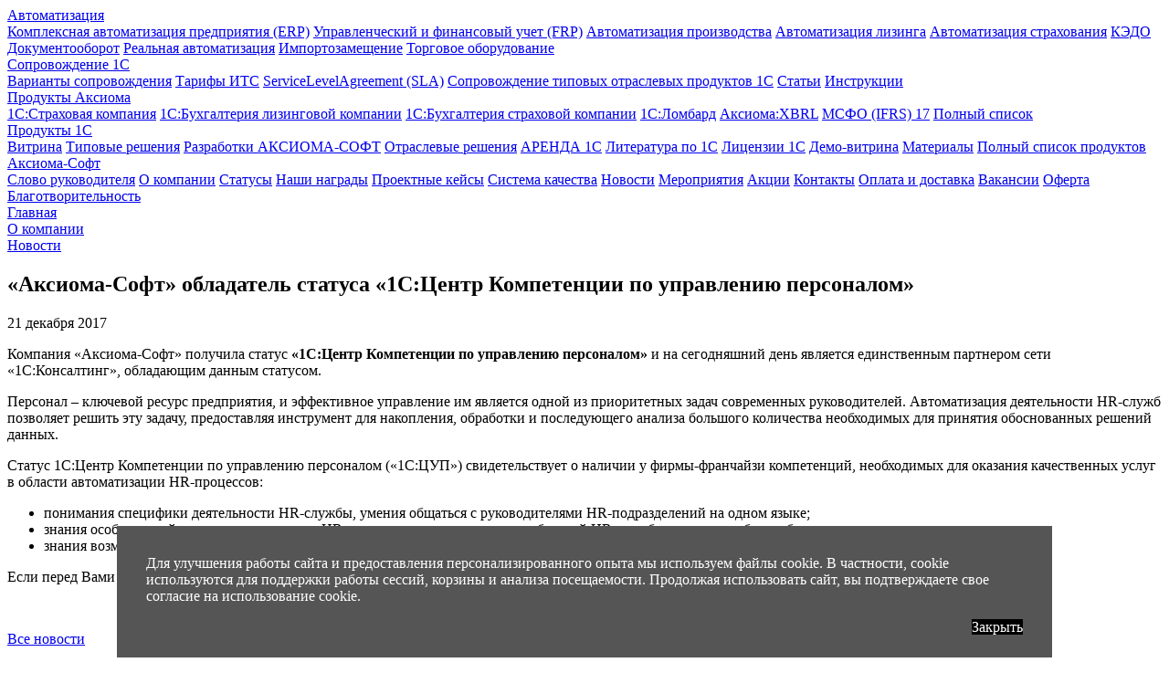

--- FILE ---
content_type: text/html; charset=UTF-8
request_url: https://axioma-soft.ru/about/news/aksioma-soft-obladatel-statusa-1s-tsentr-kompetentsii-po-upravleniyu-personalom/
body_size: 10736
content:
<!DOCTYPE html>
<html lang="ru-RU">
<head>
	<meta name="viewport" content="width=device-width, initial-scale=1.0" />
	<script type="text/javascript">AX={readyA:[],ready:function(){var i=arguments.length;while(i--)AX.readyA.push(arguments[i])}}</script>
<meta http-equiv="Content-Type" content="text/html; charset=UTF-8" />
<meta name="robots" content="index, follow" />
<meta name="keywords" content="«Аксиома-Софт» обладатель статуса «1С:Центр Компетенции по управлению персоналом»" />
<meta name="description" content="«Аксиома-Софт» обладатель статуса «1С:Центр Компетенции по управлению персоналом»" />
<link href="/bitrix/cache/css/s1/axs23/page_7fe471d1378bd01b7f2e896185577c10/page_7fe471d1378bd01b7f2e896185577c10_v1.css?17500831582920" type="text/css"  rel="stylesheet" />
<link href="/bitrix/cache/css/s1/axs23/template_43d9f4479d7300889ad4055b34710780/template_43d9f4479d7300889ad4055b34710780_v1.css?176114680272443" type="text/css"  data-template-style="true" rel="stylesheet" />
<script type="text/javascript">if(!window.BX)window.BX={};if(!window.BX.message)window.BX.message=function(mess){if(typeof mess==='object'){for(let i in mess) {BX.message[i]=mess[i];} return true;}};</script>
<script type="text/javascript">(window.BX||top.BX).message({'JS_CORE_LOADING':'Загрузка...','JS_CORE_NO_DATA':'- Нет данных -','JS_CORE_WINDOW_CLOSE':'Закрыть','JS_CORE_WINDOW_EXPAND':'Развернуть','JS_CORE_WINDOW_NARROW':'Свернуть в окно','JS_CORE_WINDOW_SAVE':'Сохранить','JS_CORE_WINDOW_CANCEL':'Отменить','JS_CORE_WINDOW_CONTINUE':'Продолжить','JS_CORE_H':'ч','JS_CORE_M':'м','JS_CORE_S':'с','JSADM_AI_HIDE_EXTRA':'Скрыть лишние','JSADM_AI_ALL_NOTIF':'Показать все','JSADM_AUTH_REQ':'Требуется авторизация!','JS_CORE_WINDOW_AUTH':'Войти','JS_CORE_IMAGE_FULL':'Полный размер'});</script>

<script type="text/javascript" src="/bitrix/js/main/core/core.min.js?1696428130219752"></script>

<script>BX.setJSList(['/bitrix/js/main/core/core_ajax.js','/bitrix/js/main/core/core_promise.js','/bitrix/js/main/polyfill/promise/js/promise.js','/bitrix/js/main/loadext/loadext.js','/bitrix/js/main/loadext/extension.js','/bitrix/js/main/polyfill/promise/js/promise.js','/bitrix/js/main/polyfill/find/js/find.js','/bitrix/js/main/polyfill/includes/js/includes.js','/bitrix/js/main/polyfill/matches/js/matches.js','/bitrix/js/ui/polyfill/closest/js/closest.js','/bitrix/js/main/polyfill/fill/main.polyfill.fill.js','/bitrix/js/main/polyfill/find/js/find.js','/bitrix/js/main/polyfill/matches/js/matches.js','/bitrix/js/main/polyfill/core/dist/polyfill.bundle.js','/bitrix/js/main/core/core.js','/bitrix/js/main/polyfill/intersectionobserver/js/intersectionobserver.js','/bitrix/js/main/lazyload/dist/lazyload.bundle.js','/bitrix/js/main/polyfill/core/dist/polyfill.bundle.js','/bitrix/js/main/parambag/dist/parambag.bundle.js']);
</script>
<script type="text/javascript">(window.BX||top.BX).message({'LANGUAGE_ID':'ru','FORMAT_DATE':'DD.MM.YYYY','FORMAT_DATETIME':'DD.MM.YYYY HH:MI:SS','COOKIE_PREFIX':'BITRIX_SM','SERVER_TZ_OFFSET':'10800','UTF_MODE':'Y','SITE_ID':'s1','SITE_DIR':'/','USER_ID':'','SERVER_TIME':'1768990621','USER_TZ_OFFSET':'0','USER_TZ_AUTO':'Y','bitrix_sessid':'c89491ba061f672cbae67af03a6163fc'});</script>


<script type="text/javascript">BX.setJSList(['/local/templates/axs23/components/axioma/form/have-questions/script.js','/local/templates/axs23/components/bitrix/system.auth.form/user/script.js','/local/templates/axs23/components/bitrix/sale.basket.basket.line/top-panel/script.js','/local/templates/axs23/components/axioma/form/main-popup/script.js']);</script>
<script type="text/javascript">BX.setCSSList(['/local/templates/axs23/components/bitrix/news/news2/bitrix/news.detail/.default/style.css','/local/templates/axs23/components/axioma/form/have-questions/style.css','/local/templates/axs23/components/bitrix/breadcrumb/.default/style.css','/local/templates/axs23/components/axioma/form/main-popup/style.css','/local/templates/axs23/styles.css']);</script>


<script type="text/javascript"  src="/bitrix/cache/js/s1/axs23/template_20b14f2af9889d2769f2385c639843d4/template_20b14f2af9889d2769f2385c639843d4_v1.js?175267780912881"></script>
<script type="text/javascript"  src="/bitrix/cache/js/s1/axs23/page_fdaebea4d9c1bf5c2d6e0c3fa4d7dc83/page_fdaebea4d9c1bf5c2d6e0c3fa4d7dc83_v1.js?17500831584285"></script>


	<link rel="canonical" href="https://axioma-soft.ru/about/news/aksioma-soft-obladatel-statusa-1s-tsentr-kompetentsii-po-upravleniyu-personalom/" />
	<link rel="icon" href="/local/templates/axs23/favicons/favicon.ico" type="image/x-icon" />
	<link rel="shortcut icon" href="/local/templates/axs23/favicons/favicon.ico" type="image/x-icon" />
	<link rel="icon" href="/local/templates/axs23/favicons/favicon.svg" type="image/svg+xml">
	<link rel="apple-touch-icon" href="/local/templates/axs23/favicons/apple-touch-icon.png">
	<link rel="manifest" href="/local/templates/axs23/manifest.webmanifest">
	
	<title>«Аксиома-Софт» обладатель статуса «1С:Центр Компетенции по управлению персоналом»</title>
	<script type="text/javascript" src="/local/templates/axs23/js/script.js?1233163239"></script>
	
	<script type="text/javascript" src="/local/templates/axs23/js/img-magnify.js?1233163239"></script>
	<link href="/local/templates/axs23/css/img-magnify.css?1233163239" type="text/css"  rel="stylesheet" />

	<meta name="yandex-verification" content="85d947569136a850" />
	<meta property="og:title" content="«Аксиома-Софт» — официальный партнер фирмы «1С»" />
	<meta property="og:description" content="«Аксиома-Софт» предоставляет полный спектр услуг по всей России. Команда высококвалифицированных специалистов в области управленческого консалтинга и автоматизации." />
	<meta property="og:image" content="https://axioma-soft.ru/local/templates/axs23/favicons/apple-touch-icon.png" />
	<meta property="og:type" content="website" />
	<meta property="og:url" content= "https://axioma-soft.ru" />

</head>

<body class="" itemscope itemtype="http://schema.org/Organization">
	<meta itemprop="name" content="«Аксиома-Софт» — официальный партнер фирмы «1С»" />
	<meta itemprop="description" content="«Аксиома-Софт» предоставляет полный спектр услуг по всей России. Команда высококвалифицированных специалистов в области управленческого консалтинга и автоматизации." />
	<meta itemprop="address" content="105005, Москва, ул. Бауманская, д. 6, стр. 2, 10 этаж" />
	<meta itemprop="telephone" content="+74956655097" />

<script type="text/javascript" src="/js-counters/header.js"></script>

	<!--<div id="scroll-wrapper">-->
		<div id="top-panel" class="drop-shadow">
			<script type="text/javascript">
				window.addEventListener('DOMContentLoaded', function(){
					/*
					(function(w, d){ // sticking menu
						var n=d.getElementById('top-panel'), h=d.getElementsByTagName('header')[0], s=d.getElementById('scroll-wrapper'), f=function(){
							//n.style.width=h.offsetWidth+'px';
							n.style.width=((h.getBoundingClientRect()).right || h.offsetWidth)+'px';
							if(s.scrollTop>0) AX.addClass(n, 'drop-shadow');
							else AX.removeClass(n, 'drop-shadow');
						};
						s.addEventListener('scroll',f);
						w.addEventListener('resize',f);
						f();
					})(window, document);
					/**/
					(function(n, w, d){ // sticking menu shadow
						var f=function(){
							if((window.pageYOffset || document.documentElement.scrollTop || document.body.scrollTop || 0)>1.5) AX.addClass(n, 'drop-shadow');
							else AX.removeClass(n, 'drop-shadow');
						};
						w.addEventListener('scroll',f);
						w.addEventListener('resize',f);
						f();
					})(document.querySelector('#top-panel'), window);
				});
			</script>
			<div><div class="centering-wrapper">
				<a class="top-logo" href="/"><img src="/local/templates/axs23/images/axioma-logo-flat-light.min.svg?1233163239" alt="АКСИОМА-СОФТ" title="АКСИОМА-СОФТ. 1С:Разработка и внедрение" /></a>
				<div class="user ax-nosticky-hover">
					<div class="focus-getter ax-nosticky-hover" tabindex="0"></div>
					<div class="cabinet ax-nosticky-hover" tabindex="0">
		
	<a href="#" onclick="return false"><img class="icon" src="/local/templates/axs23/images/icons/user-white.svg" alt="ЛК" title="Личный кабинет" /></a>
	<div class="login-box">
		<div id="login-form-window" class="popup-wrapper" style="display: none;"><div class="popup-main">
			<div href="" class="popup-top-close-btn" title="Закрыть"></div>
			<form method="post" target="_top" autocomplete="off" action="/personal/profile/?backurl=%2Fabout%2Fnews%2Faksioma-soft-obladatel-statusa-1s-tsentr-kompetentsii-po-upravleniyu-personalom%2F">
									<input type="hidden" name="backurl" value="/about/news/aksioma-soft-obladatel-statusa-1s-tsentr-kompetentsii-po-upravleniyu-personalom/index.php" />
												<input type="hidden" name="AUTH_FORM" value="Y" />
				<input type="hidden" name="TYPE" value="AUTH" />
			
				<p>
					<label>Логин:</label>
					<input type="text" name="USER_LOGIN" autocomplete="off" maxlength="50" value="" size="17" />
				</p>
				<p>
					<label>Пароль:</label>
					<input type="password" name="USER_PASSWORD" autocomplete="off" maxlength="50" size="17" />
				</p>
									<p>
					<input type="checkbox" id="USER_REMEMBER" name="USER_REMEMBER" value="Y" />
					<label for="USER_REMEMBER">Запомнить меня на этом компьютере</label>
				</p>
									<p>
					<input type="submit" name="Login" class="btn-inline btn-green" value="Войти" />
				</p>

				<p>
					<a href="/personal/profile/?forgot_password=yes&amp;backurl=%2Fabout%2Fnews%2Faksioma-soft-obladatel-statusa-1s-tsentr-kompetentsii-po-upravleniyu-personalom%2Findex.php">Забыли свой пароль?</a>
				</p>
									<p>
					<a href="/personal/profile/?register=yes&amp;backurl=%2Fabout%2Fnews%2Faksioma-soft-obladatel-statusa-1s-tsentr-kompetentsii-po-upravleniyu-personalom%2Findex.php">Регистрация</a>
				</p>
								</form>
		</div></div>

		<a href="/personal/profile/?backurl=%2Fabout%2Fnews%2Faksioma-soft-obladatel-statusa-1s-tsentr-kompetentsii-po-upravleniyu-personalom%2F" class="signin" data-state-popup-objects="#login-form-window" data-keep-state="no" onclick='return ShowLoginForm();'>Логин</a>
		<!--a href="/personal/profile/?backurl=%2Fabout%2Fnews%2Faksioma-soft-obladatel-statusa-1s-tsentr-kompetentsii-po-upravleniyu-personalom%2F" class="signin" onclick='var modalH = $("#login").height(); $("#login").css({"display":"block","margin-top":"-"+(parseInt(modalH)/2)+"px" }); return false;'>Логин</a-->
			<br/><a href="/personal/profile/?register=yes&amp;backurl=%2Fabout%2Fnews%2Faksioma-soft-obladatel-statusa-1s-tsentr-kompetentsii-po-upravleniyu-personalom%2Findex.php" class="signup">Регистрация</a>
		</div>
					</div>
					<div class="cart ax-nosticky-hover" tabindex="0">

<script>
	var bx_basket1 = new BitrixSmallCart;
</script>

<div id="bx_basket1" class="bx-basket bx-opener">
	<!--'start_frame_cache_bx_cart_block'--><a href="#" onclick="return false" class="empty"><img class="icon" src="/local/templates/axs23/images/icons/cart-empty-white.svg" alt="Корзина" title="Корзина" /></a>
<div class="bx-hdr-profile">
	<div class="bx-basket-block">			<span class="basket-contents">
			<strong>0</strong> позиций				<br />
				<span>
					на сумму											<strong>0.00 руб</strong>
									</span>
			</span>
			<br />
									<br /><a href="/personal/basket.php">Открыть корзину</a>			<br /><a href="/personal/">Персональный раздел</a>
			</div>
</div>
<!--'end_frame_cache_bx_cart_block'--></div>

<script>
	bx_basket1.siteId       = 's1';
	bx_basket1.cartId       = 'bx_basket1';
	bx_basket1.ajaxPath     = '/bitrix/components/bitrix/sale.basket.basket.line/ajax.php';
	bx_basket1.templateName = 'top-panel';
	bx_basket1.arParams     =  {'PATH_TO_BASKET':'/personal/basket.php','PATH_TO_PERSONAL':'/personal/','SHOW_PERSONAL_LINK':'Y','SHOW_NUM_PRODUCTS':'Y','CACHE_TYPE':'A','PATH_TO_ORDER':'/personal/order/make/','HIDE_ON_BASKET_PAGES':'Y','SHOW_TOTAL_PRICE':'Y','SHOW_EMPTY_VALUES':'Y','SHOW_AUTHOR':'N','SHOW_REGISTRATION':'N','PATH_TO_REGISTER':'/login/','PATH_TO_AUTHORIZE':'/login/','PATH_TO_PROFILE':'/personal/','SHOW_PRODUCTS':'N','SHOW_DELAY':'Y','SHOW_NOTAVAIL':'Y','SHOW_IMAGE':'Y','SHOW_PRICE':'Y','SHOW_SUMMARY':'Y','POSITION_FIXED':'N','POSITION_VERTICAL':'top','POSITION_HORIZONTAL':'right','MAX_IMAGE_SIZE':'70','AJAX':'N','~PATH_TO_BASKET':'/personal/basket.php','~PATH_TO_PERSONAL':'/personal/','~SHOW_PERSONAL_LINK':'Y','~SHOW_NUM_PRODUCTS':'Y','~CACHE_TYPE':'A','~PATH_TO_ORDER':'/personal/order/make/','~HIDE_ON_BASKET_PAGES':'Y','~SHOW_TOTAL_PRICE':'Y','~SHOW_EMPTY_VALUES':'Y','~SHOW_AUTHOR':'N','~SHOW_REGISTRATION':'N','~PATH_TO_REGISTER':'/login/','~PATH_TO_AUTHORIZE':'/login/','~PATH_TO_PROFILE':'/personal/','~SHOW_PRODUCTS':'N','~SHOW_DELAY':'Y','~SHOW_NOTAVAIL':'Y','~SHOW_IMAGE':'Y','~SHOW_PRICE':'Y','~SHOW_SUMMARY':'Y','~POSITION_FIXED':'N','~POSITION_VERTICAL':'top','~POSITION_HORIZONTAL':'right','~MAX_IMAGE_SIZE':'70','~AJAX':'N','cartId':'bx_basket1'}; // TODO \Bitrix\Main\Web\Json::encode
	bx_basket1.closeMessage = 'Скрыть';
	bx_basket1.openMessage  = 'Раскрыть';
	bx_basket1.activate();
</script>
					</div>
				</div>
				<div class="top-panel-right">
					<div class="contacts">
						<div class="call ax-nosticky-hover" tabindex="0">
							<a href="#" onclick="return false"><img class="icon" src="/local/templates/axs23/images/icons/phone-white.svg" alt="Позвонить" title="Позвонить"></a>
							<div class="callers">
								<a href="tel:+74956655097" title="Телефон" target="_self"><img class="icon" src="/local/templates/axs23/images/icons/phone-blue.svg" alt="Тел.:" title="Позвонить" />+7 495 66-55-097</a>
							</div>
						</div>

						<div class="write ax-nosticky-hover" tabindex="0">
							<a href="#" onclick="return false"><img class="icon" src="/local/templates/axs23/images/icons/write-white.svg" alt="Написать" title="Написать"></a>
							<div class="messengers">
								<a  href="https://t.me/axiomasoft_help_bot" title="Telegram"><img class="icon" src="/local/templates/axs23/images/icons/telegram-blue.svg" title="Telegram" alt="Telegram">Telegram</a>
								<a href="mailto:info@axioma-soft.ru" id="header-callback" class="order-button" data-type="question" data-state-popup-objects="#action_order_wrap"><img class="icon" src="/local/templates/axs23/images/icons/letter-blue.svg" alt="Е-почта" title="Написать письмо" />Письмо</a>
							</div>
						</div>
					</div>
				</div>
			</div></div>
		</div>
		<div class="menu-line">
			<div class="centering-wrapper top-menu">
				<div class="folding-menu ax-nosticky-hover" tabindex="0">
					<a href="#" onclick="return false" tabindex="-1">Автоматизация</a>
					<div class="submenu">
						<a href="/projects/technologies/#erp">Комплексная автоматизация предприятия (ERP)</a>
						<a href="/projects/technologies/#frp">Управленческий и финансовый учет (FRP)</a>
						<a href="/projects/technologies/#introduction">Автоматизация производства</a>
						<a href="/products/nashi-razrabotki/1s-bukhgalteriya-lizingovoy-kompanii-korp/">Автоматизация лизинга</a>
						<a href="/projects/technologies/#insurance">Автоматизация страхования</a>
						<a href="https://кабинетсотрудника.рф/">КЭДО</a>
						<a href="/projects/technologies/#doc-flow">Документооборот</a>
						<a href="/services/introduction/">Реальная автоматизация</a>
						<a href="/services/importozameshchenie/">Импортозамещение</a>
						<a href="/equipment/">Торговое оборудование</a>
					</div>
				</div>
				<div class="folding-menu ax-nosticky-hover" tabindex="0">
					<a href="#" onclick="return false" tabindex="-1">Сопровождение 1С</a>
					<div class="submenu">
						<a href="/services/support/">Варианты сопровождения</a>
						<a href="/services/support/informational-and-technological-support-its">Тарифы ИТС</a>
						<a href="/services/support/sla">ServiceLevelAgreement (SLA)</a>
						<a href="/support/sectoral/">Сопровождение типовых отраслевых продуктов 1С</a>
						<a href="/support/texts">Статьи</a>
						<a href="/support/instructions">Инструкции</a>
					</div>
				</div>
				<div class="folding-menu ax-nosticky-hover" tabindex="0">
					<a href="#" onclick="return false" tabindex="-1">Продукты Аксиома</a>
					<div class="submenu">
						<a href="/products/nashi-razrabotki/1s-strakhovaya-kompaniya-8-korp/">1С:Страховая компания</a>
						<a href="https://leasing.axioma-soft.ru/" target="_blank">1С:Бухгалтерия лизинговой компании</a>
						<a href="/products/nashi-razrabotki/1s-bukhgalteriya-strakhovoy-kompanii-8-korp/">1С:Бухгалтерия страховой компании</a>
						<a href="/products/nashi-razrabotki/1s-lombard/">1С:Ломбард</a>
						<a href="/products/nashi-razrabotki/aksioma-xbrl/">Аксиома:XBRL</a>
						<a href="/support/texts/top/msfo-ifrs-17/">МСФО (IFRS) 17</a>
						<a href="/products/nashi-razrabotki/">Полный список</a>
					</div>
				</div>
				<div class="folding-menu ax-nosticky-hover" tabindex="0">
					<a href="#" onclick="return false" tabindex="-1">Продукты 1С</a>
					<div class="submenu">
						<a href="/products/">Витрина</a>
						<a href="/products/tipovye-resheniya/">Типовые решения</a>
						<a href="/products/nashi-razrabotki/">Разработки <span style="white-space: nowrap;">АКСИОМА-СОФТ</span></a>
						<a href="/products/otraslevye-resheniya/">Отраслевые решения</a>
						<a href="/services/rent-1c/">АРЕНДА 1С</a>
						<a href="/products/literatura-po-1s/">Литература по 1С</a>
						<a href="/products/litsenzii-1s/">Лицензии 1C</a>
						<a href="/personal/demo-vitrina/">Демо-витрина</a>
						<a href="/support/Articles/">Материалы</a>
						<a href="/full-catalog/">Полный список продуктов</a>
					</div>
				</div>
				<div class="folding-menu about-menu ax-nosticky-hover" tabindex="0">
					<a href="#" onclick="return false" tabindex="-1">Аксиома-Софт</a>
					<div class="submenu">
						<a href="/about/chief_words/">Слово руководителя</a>
						<a href="/about/">О компании</a>
						<a href="/about/statuses">Статусы</a>
						<a href="/about/nashi-nagrady/">Наши награды</a>
						<a href="/projects/cases/">Проектные кейсы</a>
						<a href="/about/sistema-menedzhmenta-kachestva-kompanii/">Система качества</a>
						<a href="/about/news/">Новости</a>
						<a href="/about/events/">Мероприятия</a>
						<a href="/about/aktsii/">Акции</a>
						<a href="/about/contacts/">Контакты</a>
						<a href="/about/oplata-i-dostavka/">Оплата и доставка</a>
						<a href="/about/job/">Вакансии</a>
						<a href="/about/oferta/">Оферта</a>
						<a href="/about/charity/way-to-it/">Благотворительность</a>
					</div>
				</div>
			</div>
		</div>
		<div id="main-content">
			<div class="top-content centering-wrapper">


				<div id="breadcrumb">
<div itemprop="http://schema.org/breadcrumb" itemscope itemtype="http://schema.org/BreadcrumbList" style="overflow:hidden;">
			<div class="breadcrumb-item" id="bx_breadcrumb_0" itemprop="itemListElement" itemscope itemtype="http://schema.org/ListItem">
				<a href="/" title="Главная" itemprop="url">
					<span itemprop="name">Главная</span>
				</a>
				<meta itemprop="position" content="1" />
			</div>
			<div class="breadcrumb-item" id="bx_breadcrumb_1" itemprop="itemListElement" itemscope itemtype="http://schema.org/ListItem">
				<a href="/about/" title="О компании" itemprop="url">
					<span itemprop="name">О компании</span>
				</a>
				<meta itemprop="position" content="2" />
			</div>
			<div class="breadcrumb-item" itemprop="itemListElement" itemscope itemtype="http://schema.org/ListItem">
				<a class="no-deco" href="/about/news/" title="Новости" itemprop="url">
					<span itemprop="name">Новости</span>
				</a>
				<meta itemprop="position" content="3" />
			</div></div> 
				</div>
<div class="news-detail one-column">
			<h2>«Аксиома-Софт» обладатель статуса «1С:Центр Компетенции по управлению персоналом»</h2>
				<div class="news-date-time">21 декабря 2017</div>
						<p>
	 Компания «Аксиома-Софт» получила статус <b>«1С:Центр Компетенции по управлению персоналом»</b> и на сегодняшний день является единственным партнером сети «1С:Консалтинг», обладающим данным статусом.
</p>
<p>
	 Персонал – ключевой ресурс предприятия, и эффективное управление им является одной из приоритетных задач современных руководителей. Автоматизация деятельности HR-служб позволяет решить эту задачу, предоставляя инструмент для накопления, обработки и последующего анализа большого количества необходимых для принятия обоснованных решений данных.
</p>
<p>
	 Статус 1С:Центр Компетенции по управлению персоналом («1С:ЦУП») свидетельствует о наличии у фирмы-франчайзи компетенций, необходимых для оказания качественных услуг в области автоматизации HR-процессов:
</p>
<ul>
	<li>
	понимания специфики деятельности HR-службы, умения общаться с руководителями HR-подразделений на одном языке; </li>
	<li>
	знания особенностей реализации основных HR-процессов и понимания потребностей HR-служб в оценке, подборе, обучении, адаптации сотрудников;&nbsp; </li>
	<li>
	знания возможностей применения 1С:ЗУП КОРП в целях автоматизации HR-процессов.&nbsp; </li>
</ul>
<p>
	 Если перед Вами стоит задача автоматизации процессов управления персоналом, мы будем рады предоставить Вам компетентную и качественную помощь!
</p>		<div style="clear:both"></div>
	<br />
		</div>
<p class="news-detail-back"><a href="/about/news/" class="back-link">Все новости</a></p>

<div class="full-width light-grey-back">
	<div class="axs-form axs-form-hq spimeout___">
		<h2 class="head">Нужна помощь во внедрении или доработке 1С?</h2>

		<div class="axs-form-description">
			<p>Отправьте сообщение, наши специалисты свяжутся с вами в ближайшее время!</p>
		</div>
		<div class="axs-form-message"></div>
		<div class="axs-form-error"></div>
		
		<div class="inputs">
			<p class="field">
				<label for="form-name">Имя<span class="red">*</span></label>
				<input id="form-name" type="text" name="name" required pattern="^[a-zA-Zа-яА-Я]{3}.*" placeholder="Иван Иванов" />
			</p>
			
			<p class="field">
				<label for="form-phone">Телефон<span class="red">*</span></label>
				<input id="form-phone" type="text" name="phone" required pattern="^(\s*\+?\s*(7|8|3))?(\s*[\(\-]?\s*(?!7)\d\s*[\)\-]?)(\s*[\(\-]?\s*\d\s*[\)\-]?){9}$" placeholder="+7" />
			</p>
			<p class="full-width">
				<input id="form-policy" type="checkbox" name="policy" required />
				<label for="form-policy">Ознакомлен/ознакомлена с <a href="/about/politika-konfidentsialnosti/" target="_blank">Политикой конфиденциальности</a><span class="red">*</span></label>

				<input id="form-consent" type="checkbox" name="consent" required />
				<label for="form-consent">Согласен/согласна на <a href="/about/privacy/consent" target="_blank">обработку персональных данных</a><span class="red">*</span></label>
			</p>
			<p class="button">
				<input type="hidden" name="subject" value="Нужна помощь во внедрении 1С? (раздел )" />
				<span class="axs-send btn-inline" data-type="question">Перезвоните мне</span>
			</p>
		</div>
		<div class="disclaimer">
			<p>
				<span class="red">*</span> — обязательные поля</span>
			</p>
		</div>

	</div>
</div>

			</div>

		</div>
		<footer>
			<div class="centering-wrapper">
				<div class="contacts full-width blue-back">
					<a class="logo" href="/"><img src="/local/templates/axs23/images/axioma-logo-flat-light.min.svg?1233163239" alt="АКСИОМА-СОФТ" title="АКСИОМА-СОФТ. 1С:Разработка и внедрение" /></a>
	
					<div class="phone">
						Телефон:<br /><a href="tel:+74956655097">+7 495 665-50-97</a>
					</div>
					<div class="socials">
						<noindex>
							<a href="https://vk.com/axiomasoft" title="ВКонтакте" target="_blank"><img src="/local/templates/axs23/images/icons/vk-white.svg" title="ВКонтакте" alt="ВКонтакте"></a>
							<a href="https://t.me/axiomasoft_help_bot"  title="Telegram"><img src="/local/templates/axs23/images/icons/telegram-white.svg" title="Telegram" alt="Telegram"></a>
						</noindex>
					</div>
				</div>
	
				<div class="links full-width dark-blue-back">
					<div class="blocks">
						<div class="block-25">
							<h4>Автоматизация</h4>
							<ul>
								<li><a href="/projects/technologies/#erp">ERP</a></li>
								<li><a href="/projects/technologies/#frp">FRP</a></li>
								<li><a href="/projects/technologies/#introduction">Производство</a></li>
								<li><a href="/products/nashi-razrabotki/1s-bukhgalteriya-lizingovoy-kompanii-korp/">Лизинг</a></li>
								<li><a href="/technologies/#insurance">Страхование</a></li>
								<li><a href="/projects/technologies/#doc-flow">Документооборот</a></li>
								<li><a href="/equipment/">Торговое оборудование</a></li>
							</ul>
						</div>
						<div class="block-25">
							<h4>Сопровождение 1С</h4>
							<ul>
								<li><a href="/services/support/informational-and-technological-support-its">Информационно-технологическое сопровождение (ИТС)</a></li>
								<li><a href="/services/support/sla">Service Level Agreement</a></li>
								<li><a href="/support/sectoral/">Сопровождение типовых отраслевых продуктов</a></li>
								<li><a href="/support/texts">Статьи</a></li>
								<li><a href="/support/instructions">Инструкции</a></li>
							</ul>
						</div>
						<div class="block-25">
							<h4>Продукты 1С</h4>
							<ul>
								<li><a href="/projects/technologies/#erp">Каталог</a></li>
								<li><a href="/projects/technologies/#frp">Разработки АКСИОМА-СОФТ</a></li>
								<li><a href="/projects/technologies/#introduction">1С в облаке</a></li>
								<li><a href="/products/nashi-razrabotki/1s-bukhgalteriya-lizingovoy-kompanii-korp/">Типовые решения</a></li>
								<li><a href="/technologies/#insurance">Лицензии 1С</a></li>
							</ul>
						</div>
						<div class="block-25">
							<h4>Аксиома-Софт</h4>
							<ul>
								<li><a href="/about/chief_words/">Слово руководителя</a></li>
								<li><a href="/about/">О компании</a></li>
								<li><a href="/about/statuses">Статусы</a></li>
								<li><a href="/about/nashi-nagrady/">Награды</a></li>
								<li><a href="/projects/cases/">Проектные кейсы</a></li>
								<li><a href="/about/oplata-i-dostavka/">Оплаты и доставка</a></li>
								<li><a href="/about/oferta/">Оферта</a></li>
								<li><a href="/about/contacts/">Контакты</a></li>
								<li><a href="/about/politika-konfidentsialnosti/">Конфиденциальность</a></li>
							</ul>
						</div>
					</div>
					<div class="copyright">
						<p>© 2012-2026 ООО «АКСИОМА-СОФТ». Все права защищены.</p>
					</div>
<style type="text/css">
.cookie-consent.cookie-newcoming{
	position: fixed;
	left: 0;
	right: 0;
	margin: 0 auto;
	padding: 1rem 2rem .5rem;
	max-width: 60rem;
	bottom: 0;
	background-color: #555;
	color: white;
	z-index: 1000000;
}
.cookie-consent.cookie-consented{
	font-size: .75rem;
	opacity: 40%;
}
.cookie-consent.cookie-newcoming .consented, .cookie-consent.cookie-consented .newcoming{
	display: none;
}
</style>

<div class="cookie-consent cookie-consented">
	<div class="newcoming">
		<p>
			Для улучшения работы сайта и предоставления персонализированного опыта мы используем файлы cookie.
			В частности, cookie используются для поддержки работы сессий, корзины и анализа посещаемости.
			Продолжая использовать сайт, вы подтверждаете свое согласие на использование cookie.
		</p>
		<p style="text-align: right;"><span class="btn-inline" style="background-color: black;">Закрыть</span></p>
	</div>
	<div class="consented">
		<p>Пользователь этого устройства закрыл баннер с предупреждением об использовании cookie <time></time>.</p>
	</div>
</div>

<script type="text/javascript">
(function(d){
  var ck="cookie_consent_at", trm=31556952000, w=document.querySelector('.cookie-consent'), b, f;

  f=function(){
    let ckd=document.cookie.split("; ").find(l=>l.startsWith(ck+"="));
    if(ckd){
		w.querySelector('time').innerHTML=(new Date(decodeURIComponent(ckd.split("=")[1]))).toLocaleString();
		w.classList.remove('cookie-newcoming');
		w.classList.add('cookie-consented');
    }else{
		if(!b) (b=w.querySelector('.btn-inline')).addEventListener('click', function(){
			document.cookie=ck+"="+encodeURIComponent((new Date()).toISOString())+"; Expires="+(new Date(Date.now()+trm)).toUTCString()+"; Path=/; SameSite=Lax";
			f();
		});
		w.classList.remove('cookie-consented');
		w.classList.add('cookie-newcoming');
    }
  }

  if(document.readyState === "loading") document.addEventListener("DOMContentLoaded", f);
  else f();
})(document);
</script>
				</div>

			</div>
		</footer>
	<!--</div>-->


<div id="main-popup-form" class="popup-wrapper" style="display: none;">
	<div class="axs-form-main-popup popup-main">
		<div class="popup-top-close-btn"></div>
		<h3 class="head"></h3>
		<div class="ax-form-description">
			<p></p>
		</div>
		<div class="fields-block">
			<p class="field-company unplugged">
				<label for="form1-company">Наименование организации<span class="red">*</span></label>
				<input id="form1-company" type="text" name="company" required pattern="^[a-zA-Zа-яА-Я]{3}.*" />
			</p>
			<p class="field-name">
				<label for="form1-name">Имя<span class="red">*</span></label>
				<input id="form1-name" type="text" name="name" required pattern="^[a-zA-Zа-яА-Я]{3}.*" />
			</p>
			<p class="field-phone">
				<label for="form1-phone">Телефон<span class="red">*</span></label>
				<input id="form1-phone" type="text" name="phone" required pattern="^(\s*\+?\s*(7|8|3))?(\s*[\(\-]?\s*(?!7)\d\s*[\)\-]?)(\s*[\(\-]?\s*\d\s*[\)\-]?){9}$" />
			</p>
			<p class="field-email">
				<label for="form1-email">Е-почта</label>
				<input id="form1-email" type="text" name="email" pattern="^[A-Za-z0-9\._%\+\-]+@[A-Za-z0-9\.\-]+\.[A-Za-z]{2,}$" />
			</p>
			<p class="field-comment">
				<label for="form1-comment">Ваше сообщение</label>
				<textarea id="form1-comment" name="comment"></textarea>
			</p>
			<p class="field-question unplugged">
				<label for="form1-question">Вопрос</label>
				<textarea id="form1-question" name="comment"></textarea>
			</p>
		</div>
		<p class="full-width">
			<input id="form1-policy" type="checkbox" name="policy" required />
			<label for="form1-policy">Ознакомлен/ознакомлена с <a href="/about/politika-konfidentsialnosti/" target="_blank">Политикой конфиденциальности</a><span class="red">*</span></label>

			<input id="form1-consent" type="checkbox" name="consent" required />
			<label for="form1-consent">Согласен/согласна на <a href="/about/privacy/consent" target="_blank">обработку персональных данных</a><span class="red">*</span></label>
		</p>
		<p class="disclaimer full-width">
				<span class="red">*</span> — обязательные поля</span>
		</p>
		
		<div class="axs-form-message"></div>
		<div class="axs-form-error"></div>
		<p class="buttons-block">
			<input type="hidden" name="type" value="" />
			<input type="hidden" name="subject" value="" />
			<span class="axs-send btn-inline btn-green" data-type="default">Отправить</span>
		</p>

	</div>
</div>


<!-- calltouch -->
<script type="text/javascript">
(function(w,d,n,c){w.CalltouchDataObject=n;w[n]=function(){w[n]["callbacks"].push(arguments)};if(!w[n]["callbacks"]){w[n]["callbacks"]=[]}w[n]["loaded"]=false;if(typeof c!=="object"){c=[c]}w[n]["counters"]=c;for(var i=0;i<c.length;i+=1){p(c[i])}function p(cId){var a=d.getElementsByTagName("script")[0],s=d.createElement("script"),i=function(){a.parentNode.insertBefore(s,a)},m=typeof Array.prototype.find === 'function',n=m?"init-min.js":"init.js";s.type="text/javascript";s.async=true;s.src="https://mod.calltouch.ru/"+n+"?id="+cId;if(w.opera=="[object Opera]"){d.addEventListener("DOMContentLoaded",i,false)}else{i()}}})(window,document,"ct","dgg05v6z");
</script>
<!-- calltouch -->

<script type='text/javascript'>
var _ctreq_jivo = function(sub) {
    var sid = '47003';
    var jc = jivo_api.getContactInfo(); var fio = ''; var phone = ''; var email = '';
    if (!!jc.client_name){fio = jc.client_name;} if (!!jc.phone){phone = jc.phone;} if (!!jc.email){email = jc.email;}
    var ct_data = { fio: fio, phoneNumber: phone, email: email, subject: sub, requestUrl: location.href, sessionId: window.call_value };
    var request = window.ActiveXObject?new ActiveXObject("Microsoft.XMLHTTP"):new XMLHttpRequest();
    var post_data = Object.keys(ct_data).reduce(function(a, k) {if(!!ct_data[k]){a.push(k + '=' + encodeURIComponent(ct_data[k]));}return a}, []).join('&');
    var url = 'https://api.calltouch.ru/calls-service/RestAPI/'+sid+'/requests/orders/register/';
    request.open("POST", url, true); request.setRequestHeader('Content-Type', 'application/x-www-form-urlencoded'); request.send(post_data);
}
window.jivo_onIntroduction = function() { _ctreq_jivo('JivoSite посетитель оставил контакты ' + location.host); }
window.jivo_onCallStart = function() { _ctreq_jivo('JivoSite обратный звонок '+location.host); }
window.jivo_onOfflineFormSubmit = function() { _ctreq_jivo('JivoSite оффлайн заявка ' + location.host); }
window.jivo_onMessageSent = function() { ct('goal','jivo_ms'); }
</script>



<!-- BEGIN JIVOSITE CODE {literal} -->
<script type='text/javascript'>(function(){ var widget_id = 'sseRyEVCHc'; var s = document.createElement('script'); s.type = 'text/javascript'; s.async = true; s.src = '//code.jivosite.com/script/widget/'+widget_id; var ss = document.getElementsByTagName('script')[0]; ss.parentNode.insertBefore(s, ss);})();</script>
<!-- {/literal} END JIVOSITE CODE -->

<script type="text/javascript" src="/js-counters/footer-1.js"></script>
<noscript><div><img src="https://mc.yandex.ru/watch/35913830" style="position:absolute; left:-9999px;" alt="" /></div></noscript>
<!-- /Yandex.Metrika counter -->


<script type="text/javascript" src="/js-counters/footer-2.js"></script>
<noscript><img src="https://vk.com/rtrg?p=VK-RTRG-1708887-aDOvY" style="position:fixed; left:-999px;" alt=""/></noscript>
<noscript><div><img src="https://top-fwz1.mail.ru/counter?id=3324312;js=na" style="position:absolute;left:-9999px;" alt="Top.Mail.Ru" /></div></noscript>

<jdiv><jdiv><jdiv><jdiv class="__jivoMobileButton" style="margin-bottom:4rem;height:4rem;"></jdiv></jdiv></jdiv></jdiv>
</body>
</html>


--- FILE ---
content_type: text/css
request_url: https://axioma-soft.ru/local/templates/axs23/css/img-magnify.css?1233163239
body_size: 104
content:
.img-magnified{
	max-height: 100vh;
	display: inline-block;
	vertical-align: middle;
}
.img-magnified img{
	max-height: 100vh;
}
.img-magnified + .popup-top-close-btn{
	top: 1rem;
	right: 1rem;
	background-color: white;
}


--- FILE ---
content_type: image/svg+xml
request_url: https://axioma-soft.ru/local/templates/axs23/images/icons/user-white.svg
body_size: 317
content:
<svg version="1.1" xmlns="http://www.w3.org/2000/svg" viewBox="0 0 48 48" width="48" height="48"><path fill="#ffffff" stroke-width="0" d="M24 9.9C20.4 9.9 17.45 12.87 17.45 16.45C17.45 20.05 20.4 23 24 23C27.6 23 30.55 20.07 30.55 16.45C30.55 12.86 27.6 9.9 24 9.9z M19.8 25.6C15.6 26.55 10.9 28.7 10.9 31.9L10.9 37.9A19.1 19.1 0 0 0 24 43.1A19.1 19.1 0 0 0 37.1 37.9L37.1 31.9C37.1 28.7 32.4 26.55 28.2 25.6L24 34L19.8 25.6z"/></svg>


--- FILE ---
content_type: application/javascript
request_url: https://axioma-soft.ru/local/templates/axs23/js/script.js?1233163239
body_size: 5603
content:
/***
window.AX=window.AX||{readyA:[],ready:function(){var i=arguments.length;while(i--)AX.readyA.push(arguments[i])}};
***/
AX=window.AX||{};
AX.toggleClass=function(o,c,v){var r=new RegExp("(^\\s*"+c+"(?:\\s+|\\s*$)|\\s+"+c+"(?=\\s|\\s*$))", "g");if(typeof(v)=='undefined')v=!o.className.match(r);o.className=o.className.replace(r,'');if(v)o.className+=' '+c};AX.addClass=function(o,c){AX.toggleClass(o,c,true)};AX.removeClass=function(o,c){AX.toggleClass(o,c,false)};AX.hasClass=function(o,c){return(' '+o.className+' ').indexOf(' '+c+' ')>=0};

AX.OCL=[]; AX.OCLO=[];
AX.onclick=function(s,f){AX.OCL.push([s,f])};
AX.onclickOnce=function(s,f){AX.OCLO.push([s,f])};
window.addEventListener('click', function(e){
	var t, i, l=AX.OCLO.length;
		t=e.target;
		while(t&&t.matches){
			if(!t.AXOCLO || t.AXOCLO<l){
				for(i=t.AXOCLO||0;i<l;i++) if(t.matches(AX.OCLO[i][0])) AX.OCLO[i][1](e, t);
				t.AXOCLO=l
			}
			t=t.parentNode
		}
		t=e.target; l=AX.OCL.length;
		while(t&&t.matches){
			if(!t.AXOCL) t.AXOCL={o:[], l:0}
			if(t.AXOCL.l<l){
				for(i=t.AXOCL.l;i<l;i++) if(t.matches(AX.OCL[i][0])) t.AXOCL.o.push(AX.OCL[i][1]);
				t.AXOCL.l=l
			}
			for(i=0;i<t.AXOCL.o.length;i++) t.AXOCL.o[i](e, t);
			t=t.parentNode
		}

	
/*	
	
	for(i=0;i<l;i++){
		t=e.target;
		while(t){
			if(t.matches(AX.OCL[i][0])){
				AX.OCL[i][1](e, t);
				break
			}
			t=t.parentNode
		}
	}
*/
});
AX.mouseXY=function(e){
	if(e.pageX!==undefined) return [e.pageX, e.pageY];
	else if(event && event.clientX!==undefined) return [event.clientX, event.clientY];
	else return [0,0];
};
AX.touch0XYLast=[0,0];
AX.touch0XY=function(e){
	if(e.touches && e.touches[0] && e.type!='touchend' && e.type!='mouseup'){
		AX.touch0XYLast=(e.touches[0].clientX!==undefined ? [e.touches[0].clientX, e.touches[0].clientY] : [e.touches[0].pageX, e.touches[0].pageY]);
	}
	return AX.touch0XYLast;
};
AX.preventDefault=function(e){
	try{e.preventDefault()} catch(e){};
	if(e.stopPropagation) e.stopPropagation();
	else e.cancelBubble=true;
	return false
};
AX.dragCatching=(function(d){
	var l=[], c=-1, a=c, u=0
		,action=function(e, action, fpos){
			if(a>=0||(action=='start'&&c>=0)){
				if(a==-1) a=c;
				if(l[a](e, {action: action, pos: fpos(e)})===false || action=='end') a=-1;
			}
			c=-1;
		}
	;
	d.addEventListener('mousedown', function(e){ if(!e.which||e.which!=3) action(e, 'start', AX.mouseXY) });
	d.addEventListener('touchstart', function(e){ action(e, 'start', AX.touch0XY) });
	d.addEventListener('mousemove', function(e){ action(e, 'move', AX.mouseXY); if(a>=0) u=1 });
	d.addEventListener('touchmove', function(e){ action(e, 'move', AX.touch0XY); if(a>=0) u=1 });
	d.addEventListener('mouseup', function(e){ action(e, 'end', AX.mouseXY) });
	d.addEventListener('touchend', function(e){ action(e, 'end', AX.touch0XY) });
	d.addEventListener('mouseleave', function(e){ action(e, 'end', AX.mouseXY) });
	d.addEventListener('touchcancel', function(e){ action(e, 'end', AX.touch0XY) });
	d.addEventListener('click', function(e){ if(u){return u=AX.preventDefault(e)} });
	
	return function(o, f){
		var h=function(l){return function(){c=l}}(l.length);
		l.push(f);
		o.addEventListener('mousedown', h);
		o.addEventListener('touchstart', h);
		o.addEventListener('selectstart', AX.preventDefault);
		o.addEventListener('dragstart', AX.preventDefault);
	}
})(document.documentElement);


if(typeof(window.history.pushState)!='undefined') window.addEventListener('DOMContentLoaded', function(){
	AX.state={s: false, prev: false, next: false};
	AX.uniqueIndex=1;
	//AX.stateAXFired=AX.popstateAXFired=false;
	AX.historyBase=window.history.length;
console.log('AX.historyBase',AX.historyBase);
console.log('history',history);

	AX.stateDelayed=[];
	AX.stateDelayedTimeout=false;
	AX.stateDelayedRun=function(){
console.log('stateDelayedRun started', AX.stateDelayed);
		clearTimeout(AX.stateDelayedTimeout);
		AX.stateDelayedTimeout=false;
		//AX.stateAXFired=true;
		var f=AX.stateDelayed;
		AX.stateDelayed=[];
		while(f.length) (f.shift())();
		//AX.stateAXFired=false;
console.log('stateDelayedRun finished', AX.stateDelayed);
	}
	AX.stateDelayedSet=function(){
console.log('stateDelayedSet');
//AX.stateDelayedTimeout=setTimeout(AX.stateDelayedRun, 50)}
AX.stateDelayedTimeout=true;
requestAnimationFrame(AX.stateDelayedRun)}

	AX.back=function(e){
		if(//!AX.stateLastPopped && 
AX.stateDelayedTimeout) AX.stateDelayedRun();
console.log('back start - '+(typeof e=='undefined' ? '' : e.type), e, AX.state);
		console.log('e.state',typeof e!='undefined' && typeof e.state!='undefined' ? e.state : 'undefined');
console.log('history',window.history);
console.log('AX.historyBase',AX.historyBase);

		//if(typeof e=='undefined') e={type:0};
		if(!e) e={type:0};
		//else if(typeof e.state!='number') return;
//if(window.history.length<AX.historyBase || /*e.state==0*/ !AX.state.s) return;
if(!AX.state.s) return;
if(!AX.state){
console.log("\r\nЧто-то не так?\r\n");
return;
}

if(typeof window.history.state=='number') window.history.scrollRestoration='manual';
else window.history.scrollRestoration='auto';/**/

		if(!AX.state.s){
console.log('history.back:', e.type=='popstate');
			if(e.type!='popstate'){
console.log('AX.state is empty!');
				window.history.replaceState(0,0);
				//window.history.back();
				return
			}else AX.stateDelayed.push(function(){window.history.back()});
console.log(window.history);
		}

		if(AX.state.s && AX.state.s.ofunc) AX.stateDelayed.push((function(e, s){return function(){s.ofunc(e, s)}})(e, AX.state.s));
		AX.state=AX.state.prev;
if(e.type!='popstate' && typeof window.history.state=='number') AX.stateDelayed.push(function(){window.history.back()});
/*		if(e.type=='popstate'){
			if(AX.state.s)window.history.pushState(AX.state.s.id, AX.state.s.id);
			else window.history.pushState(0, 0);
		}*/
		//if(AX.state.s && AX.state.s.ifunc) AX.stateDelayed.push((function(e, s){return function(){s.ifunc(e, s)}})(e, AX.state.s));
		if(AX.stateDelayed.length) AX.stateDelayedSet();
console.log('back end', AX.state);console.log("\r\n");
	}


	var spof=function(e, s){ // общяя для AX.statePushFunction и AX.statePushObject
		//if(AX.state.s && AX.state.s.ofunc) AX.stateDelayed.push((function(e, s){return function(){s.ofunc(e, s)}})(e, AX.state.s));
		if(AX.state.s && AX.state.s.ufunc) AX.stateDelayed.push((function(e, s){return function(){s.ufunc(e, s)}})(e, AX.state.s));
//console.log('window.history push/replace: ', !AX.state.s, typeof window.history.state!='number');
		//if(!AX.state.s || typeof window.history.state!='number') window.history.pushState(s.id, s.id);
console.log('window.history push/replace?', !AX.state.s.skip && AX.state.prev && !AX.state.prev.s.skip || typeof window.history.state!='number', AX.state);
window.history.scrollRestoration='manual';
		if(!AX.state.s || !AX.state.s.skip && AX.state.prev && !AX.state.prev.s.skip || typeof window.history.state!='number') window.history.pushState(s.id, s.id);
		else window.history.replaceState(s.id, s.id);/**/
		if(AX.state.s.skip){
//window.history.replaceState(s.id, s.id);
			AX.state.s=s;
			//AX.stateDelayed.push(function(){window.history.back()});
		}else{
//window.history.pushState(s.id, s.id);
			AX.state={prev: AX.state, s: s};
			AX.state.prev.next=AX.state;
		}
		if(s.efunc) AX.stateDelayed.push((function(e, s){return function(){s.efunc(e, s)}})(e, s));
		//if(s.p) AX.statePopObject(s.p);
	}

	AX.statePushFunction=function(s){
		if(!s) s={};
		if(!s.id) s.id=AX.uniqueIndex++;
		return function(e){spof(e,s)}
	}

	AX.statePushObject=function(s){
		// s={ o: object, t: event type, ifunc: (init) check func, efunc: enter func, ofunc: out func, ufunc: push in func, skip: skip on popstate, p:state popper }
console.log('statePushObject: ', s);
		if(!s || !s.o) return false;
		if(typeof s.id=='undefined') s.id=AX.uniqueIndex++;
		/*if(typeof s.ifunc=='undefined' || s.ifunc===null) s.ifunc=false;
		if(typeof s.efunc=='undefined' || s.efunc===null) s.efunc=false;
		if(typeof s.ofunc=='undefined' || s.ofunc===null) s.ofunc=false;
		//if(typeof s.ufunc=='undefined' || s.ufunc===null) s.ufunc=false;
		if(typeof s.skip=='undefined' || s.skip===null) s.skip=false;*/
		s.o.AXIsStatePusher=true;

		s.o.addEventListener(s.t, function(e){
console.log('pushstate start - '+e.type, s.o, AX.state, s, e);
console.log(window.history);
console.log('AX.historyBase',AX.historyBase);
console.log('s',s);
//e.stopPropagation ? e.stopPropagation() : (e.cancelBubble=true);
			//AX.stateBackClickedBlur=false;
			if(AX.stateDelayed.length) AX.stateDelayedRun();
			//if(s.id==AX.state.s.id){
			if(!s.ifunc || s.ifunc(e, s)){
				var o=e.target;
// o.hasAttribute('data-state-popper') -> return ?
				//if(typeof o.AXIsStatePopper=='undefined') //???
					while(o && typeof o.AXIsStatePusher=='undefined') o=o.parentNode;
				if(o==s.o){
					spof(e,s)
				}
else console.log('skipped: wrong object');
			}
//console.log(AX.stateDelayed);
			if(AX.stateDelayed.length) AX.stateDelayedSet();
			//if(AX.stateDelayed.length) AX.stateDelayedTimeout=true;
console.log('pushstate end', AX.state);console.log("\r\n");
console.log(window.history);
		});
		return s.id
	}

	AX.statePopObject=function(s){
		// s={ o: object, t: event type[, f: checker function] }
console.log('statePopObject: ', s);
		if(!s) s={};
		if(!s.id) s.id=0;
		//if(typeof s.f=='undefined') s.f=function(e){return s.o==e.target};
		if(!s.f) s.f=function(e){return s.o==e.target};
		s.o.AXIsStatePopper=true;
		s.o.addEventListener(s.t || 'click', function(e){
e.stopPropagation ? e.stopPropagation() : (e.cancelBubble=true);

if(AX.stateDelayedTimeout) AX.stateDelayedRun();

			//if(!AX.stateAXFired && e.target==s.o) AX.back(e, s.id)
console.log('checking: ', s.f(e), e);
			if(s.f(e)){
				AX.back(e/*, s.id*/);
window.document.getElementById('top-panel').style.right=0;
//window.document.body.style=null;
window.document.body.style.right=0;
window.document.body.style.overflow="auto";
console.log(window.document.body);
//alert(window.document.body.style);
			}
		});
	}

	window.addEventListener('popstate', AX.back);


	AX.hideObjects=function(l){
		for(var i=l.length;i--;) if(l[i].offsetHeight!=0 && l[i].offsetWidth!=0) l[i].style.display='none';
	}

	AX.unHideObjects=function(l){
		for(var i=l.length;i--;) if(l[i].offsetHeight!=0 && l[i].offsetWidth!=0) l[i].style.display='';
	}




	var o=document.querySelectorAll('.ax-nosticky-hover'), i, p;
	for(i=o.length;i--;){
		AX.statePushObject({
			o: o[i],
			t: 'click',
			ofunc: (function(o){return function(){
console.log('ofunc .ax-nosticky-hover', o);
AX.nostickyBlur(o)}})(o[i]),
			ifunc: (function(o){return function(e,s){
console.log('ifunc start', s, AX.state, e);
				if((s.o==e.target || !e.target.hasAttribute('href') || e.target.hasAttribute('target')) && AX.state.s && AX.state.s.id==s.id){
console.log('ifunc: skip back');
					AX.stateDelayed.push(function(){AX.back()});
					return false
				}
				if(s.o!=e.target && e.target.hasAttribute('href')){
console.log('ifunc: skip');
return false;
}
console.log('ifunc: ok');
				return true
			}})(o[i]),
			skip: true
		});
	}

	var w=window, d=document, b=d.body;
	AX.freezeBody=function(){
		d.getElementById('top-panel').style.right=b.style.right=((w.innerWidth || d.documentElement.clientWidth || b.clientWidth)-b.offsetWidth)+'px';
		b.style.overflow="hidden"
	};
	AX.unFreezeBody=function(){
		d.getElementById('top-panel').style.right=b.style.right=0;
		b.style.overflow="auto"
	}
	AX.showPopup=function(o){
		for(var i=o.length;i--;) b.appendChild(o[i]).style.display='block';
		AX.freezeBody();
//		AX.unHideObjects(o)
	};
	AX.hidePopup=function(o){
		AX.hideObjects(o);
		AX.unFreezeBody()
	};
	AX.registerPopup=function(o){
		// o={ o: [<object to close 1>, ...], c: [<closer object 1>, ...] }
		var i=o.c.length;
		while(i--){
			o.c[i].addEventListener('click', (function(p){return function(e){AX.hidePopup(p);e.preventDefault();return false}})(o.o));
			AX.statePopObject({o: o.c[i], t: 'click'});
		}
	};
	AX.registerPopupCaller=function(o){
		// o={ o: object, p: [<popup object 1>, ...] }
		var l=[],  j=o.p.length;
		while(j--) l.push(p[j]);
		s={ o: o.o, t: 'click', skip: false
			,ofunc: (function(l){return function(){
				AX.hidePopup(l)
			}})(o.p)
			//,ufunc: (function(l){return function(){AX.unHideObjects(l)}})(l)
		   ,efunc: function(){AX.nostickyBlur()}
		};
		s.id=AX.statePushObject(s)
	};


	// popups
	o=document.querySelectorAll('[data-state-popup-objects]');
	for(i=o.length;i--;){
		p=document.querySelectorAll(o[i].getAttribute('data-state-popup-objects'));
		if(p.length){
			AX.registerPopupCaller({o: o[i], p: p});
		}
	}
	//o=document.querySelectorAll('#action_overlay, #action_order_form .close, #action_order_form .popup-close-btn, #action_order_form .popup-fader');
	o=document.querySelectorAll('#action_overlay, #action_order_form .close, .popup-wrapper, .popup-close-btn, .popup-top-close-btn');
	for(i=o.length;i--;){
		AX.statePopObject({o: o[i], t: 'click'});
		//o[i].addEventListener('click', AX.back);
	}

});else AX.back=false;

//AX.XHR_CACHE_VALID=900000;AX.hash=function(s){var h=0,i,c;s=JSON.stringify(s);for(i=s.length;i--;){c=s.charCodeAt(i);h=((h<<5)-h)+c;h|=0}return h};(function(){var q=null;if(window.XMLHttpRequest){try{q=new XMLHttpRequest();q=function(){return new XMLHttpRequest()}}catch(e){}}else if(window.ActiveXObject){try{q=new ActiveXObject('Msxml2.XMLHTTP');q=function(){return new ActiveXObject('Msxml2.XMLHTTP')}}catch(e){try{q=new ActiveXObject('Microsoft.XMLHTTP');q=function(){return new ActiveXObject('Microsoft.XMLHTTP')}}catch(e){}}}if(q)AX.xhr=function(o){var t='application/x-www-form-urlencoded',h,r;if(typeof o.data!='string'){o.data=JSON.stringify(o.data);t='text/plain'}h=AX.hash(o.url+'?'+o.data);h='xhr_cache_'+(h<0?'_'+(-h):h);if(o.cache&&(r=JSON.parse(sessionStorage.getItem(h)))&&r.t>Date.now())o.callback&&o.callback(r.v);else{r=q();if(o.get){r.open("GET",o.url+='?'+o.data,true);o.data=null}else{r.open("POST",o.url,true);r.setRequestHeader('Content-Type',t)}r.setRequestHeader('Cache-control','private, max-age='+AX.XHR_CACHE_VALID/1000);r.onreadystatechange=function(){try{if(r.readyState==4){var i,v={},c=r.getResponseHeader('Cache-control');if(c)c=c.replace(/^.*?(?:max-age=(\d+))?.*$/i,'$1');c=c?parseInt(c+'000'):AX.XHR_CACHE_VALID;for(i in r)v[i]=r[i];sessionStorage.setItem(h,JSON.stringify({t:Date.now()+c,v:v}));o.callback&&o.callback(r)}}catch(e){}};r.send(o.data)}return 1};else AX.xhr=function(){console.log('Cannot init XHR!!!');return 0}})();
AX.XHR_CACHE_VALID=900000;AX.hash=function(s){s=JSON.stringify(s);var h=0,i=s.length,c;while(i--){c=s.charCodeAt(i);h=((h<<5)-h)+c;h|=0}return h};(function(){var q=null;if(window.XMLHttpRequest){try{q=new XMLHttpRequest();q=function(){return new XMLHttpRequest()}}catch(e){}}else if(window.ActiveXObject){try{q=new ActiveXObject('Msxml2.XMLHTTP');q=function(){return new ActiveXObject('Msxml2.XMLHTTP')}}catch(e){try{q=new ActiveXObject('Microsoft.XMLHTTP');q=function(){return new ActiveXObject('Microsoft.XMLHTTP')}}catch(e){}}}if(q)AX.xhr=function(o){var t='application/x-www-form-urlencoded',h,r;if(o.data&&typeof o.data!='string'){o.data=JSON.stringify(o.data);t='text/plain'}h=AX.hash(o.url+'?'+o.data);h='xhr_cache_'+(h<0?'_'+(-h):h);if(o.cache&&(r=JSON.parse(sessionStorage.getItem(h)))&&r.t>Date.now())o.callback&&o.callback(r.v);else{r=q();o.async=o.async||o.async===undefined;if(o.get){r.open("GET",o.url+=(o.data?'?'+o.data:''),o.async);o.data=null}else{r.open("POST",o.url,o.async);r.setRequestHeader('Content-Type',t)}r.setRequestHeader('Cache-control','private, max-age='+AX.XHR_CACHE_VALID/1000);r.onreadystatechange=function(){try{if(r.readyState==4){var i,v={},c=r.getResponseHeader('Cache-control');if(c)c=c.replace(/^.*?(?:max-age=(\d+))?.*$/i,'$1');c=c?parseInt(c+'000'):AX.XHR_CACHE_VALID;for(i in r)v[i]=r[i];sessionStorage.setItem(h,JSON.stringify({t:Date.now()+c,v:v}));o.callback&&o.callback(r)}}catch(e){}};r.send(o.data)}return 1};else AX.xhr=function(){console.log('Cannot init XHR!!!');return 0}})();
setTimeout(function(){document.body.classList.remove('spimeout')}, 25000);

(function(w,d){var f=function(){
// popups
	var o=d.querySelectorAll('.popup-wrapper'),p,i,j,f,g
		,l=d.getElementById('top-panel')
		,b=d.body
		,u=function(o){o.style.display='none';
// popup unfreeze document.body
AX.unFreezeBody()}
	;
	for(i=o.length;i--;){
		o[i].addEventListener('click',(function(o){return function(e){if(e.target==o){u(o);return false}}})(o[i]));
	}
	o=d.querySelectorAll('.popup-close-btn');
	for(i=o.length;i--;){
		o[i].addEventListener('click',(function(o){return function(){/*if(AX.back) AX.back();/**/ u(o);return false}})(o[i].parentNode.parentNode));
		if(o[i].hasAttribute('href')) o[i].removeAttribute('href');
	}

	o=d.querySelectorAll('[data-state-popup-objects]');
	/*var f=function(){ // popup freeze document.body
		document.getElementById('top-panel').style.right=b.style.right=((w.innerWidth || d.documentElement.clientWidth || b.clientWidth)-b.offsetWidth)+'px';
		b.style.overflow="hidden";
		return false
	}
	for(i=o.length;i--;) o[i].addEventListener('click', f);/**/
	var f=function(l){ // popup freeze document.body
		return function(){
			for(var i=l.length;i--;) b.appendChild(l[i]);
			AX.freezeBody();
			return false
		}
	}
	for(i=o.length;i--;){
		g=[];
		p=d.querySelectorAll(o[i].getAttribute('data-state-popup-objects'));
		for(j=p.length;j--;) if(AX.hasClass(p[j], 'popup-wrapper') && p[j].parentNode==b) g.push(p[j]);
		o[i].addEventListener('click', f(g));
	}


	o=d.querySelectorAll('.ax-nosticky-hover');
	for(i=o.length;i--;){
		o[i].AXIsNostickyObject=true;
		o[i].AXNosticked=o[i].AXNostickedChild=false;
		p=o[i].parentNode;
		while(p && p!=b && !AX.hasClass(p,'ax-nosticky-hover')) p=p.parentNode;
		o[i].AXNostickyParent=p;
	}
	b.AXNostickedChild=false;

	AX.nostickyCEStarted=false;
	AX.nostickyCEObject=false;
	AX.nostickyNoclick=false;
	//AX.nostickyCELast=false;
	AX.nostickedObject=false;
	AX.nostickyFocusedObject=false;
	var nsufunc, nscsfunc=function(e){
		var o=e.target;
		while(o!=b && o) if(o.AXIsNostickyObject){
			AX.nostickyCEStarted=true;
			AX.nostickyNoCE=false;
			AX.nostickyCEObject=o;
			break;
		}else o=o.parentNode;
	}
	b.addEventListener('mousedown', nscsfunc);
	//b.addEventListener('touchstart', nscsfunc);
	b.addEventListener('touchmove', function(){AX.nostickyNoCE=true});
	//w.addEventListener('scroll', function(){AX.nostickyNoCE=true});

	AX.nostickyFocus=function(){
		var o=AX.nostickedObject;
		while(o && o!=b){
			if(typeof o.AXIsNostickyObject!='undefined') AX.addClass(o, 'ax-nosticky-hover');
			o=o.parentNode
		}
		AX.nostickedObject=false
	}

	AX.nostickyRelease=function(){
console.log('nostickyRelease');
		AX.nostickyFocus();
//AX.nostickedObject.removeEventListener('mouseout', AX.nostickyRelease);
		/*var o=AX.nostickedObject;
		while(o && o!=b){
			if(typeof o.AXIsNostickyObject!='undefined') AX.addClass(o, 'ax-nosticky-hover');
			o=o.parentNode
		}
		AX.nostickedObject=*/AX.nostickyFocusedObject=false
	}

	AX.nostickyBlur=function(o){
console.log('nostickyblur start', o, AX.nostickyFocusedObject);
		if(!AX.nostickyFocusedObject ||
typeof o!='undefined' && o!=AX.nostickyFocusedObject) return;
//if(AX.back) AX.back();
		o=AX.nostickedObject=AX.nostickyFocusedObject;
		AX.nostickedObject.addEventListener('mouseout', (function(o){var f;return f=function(){
console.log('mouseout');
			o.removeEventListener('mouseout', f);
			if(o==AX.nostickedObject){
				o.blur();
				AX.nostickyRelease()
			}
		}})(AX.nostickedObject));
		while(o && o!=b){
			if(typeof o.AXIsNostickyObject!='undefined') AX.removeClass(o, 'ax-nosticky-hover');
			o=o.parentNode
		}
console.log('nostickyblur end');
	}
	nsufunc=function(e){
console.log('nsufunc', e);
console.log('AX.nostickyCEObject', AX.nostickyCEObject);
console.log('AX.nostickyCEObject class', AX.nostickyCEObject.className);
console.log('AX.nostickedObject', AX.nostickedObject);
		if(AX.nostickyNoCE) {AX.nostickyCEStarted=AX.nostickyNoCE=false; return}
		AX.nostickyCEStarted=AX.nostickyNoCE=false;
		var o=e.target;
		while(o && o!=b){
			if(typeof o.AXIsNostickyObject!='undefined' && o==AX.nostickyCEObject){
console.log('nsufunc', o, e);
				if(o==AX.nostickedObject){
console.log('nostickyFocus', AX.nostickedObject);
					AX.nostickyFocus(); //AX.nostickyFocus(AX.nostickedObject)
					return
				}if(o==AX.nostickyFocusedObject){
console.log('nostickyBlur', AX.nostickyFocusedObject);
					AX.nostickyBlur(); // AX.nostickyBlur(AX.nostickyFocusedObject)
					return
				}
console.log('nostickyFocusedObject', o);
				AX.nostickyFocusedObject=o;
				//break;
				if(AX.nostickedObject) AX.nostickyRelease(); // AX.nostickyRelease(AX.nostickedObject)
				return
			}
			o=o.parentNode
		}
		if(AX.nostickedObject) AX.nostickyRelease(); // AX.nostickyRelease(AX.nostickedObject)
		else if(AX.nostickyFocusedObject && AX.back) AX.back();
		//else if(AX.nostickyFocusedObject) AX.nostickyBlur(); // AX.nostickyBlur(AX.nostickyFocusedObject)
		AX.nostickyFocusedObject=false;
	}


	b.addEventListener('mouseup', nsufunc);
//b.addEventListener('click', function(e){setTimeout(function(){nsufunc(e)}, 50)});
	//b.addEventListener('touchend', nsufunc);


	var mobile_mode=false, topline_lowered=false, topline_height=l.querySelector('.centering-wrapper').offsetHeight
	,mobile_topline=function(){
		if(topline_lowered){
			if(w.pageYOffset<=topline_height){
				AX.removeClass(l, 'lowered');
				topline_lowered=false
			}
		}else if(w.pageYOffset>topline_height){
			AX.addClass(l, 'lowered');
			topline_lowered=true
		}
	};
	var resize_function=function(){
		if(mobile_mode){
			if(w.innerWidth>=w.innerHeight){
				w.removeEventListener('scroll', mobile_topline);
				mobile_mode=false;
				AX.removeClass(l, 'lowered');
				topline_lowered=false
			}else if(topline_lowered) mobile_topline();
		}else{
			if(w.innerWidth<w.innerHeight){
				w.addEventListener('scroll', mobile_topline);
				mobile_topline();
				mobile_mode=true
			}
		}
	};
	w.addEventListener('resize', resize_function);
	//w.addEventListener('orientationchange', resize_function);
	resize_function();

/*
	l.addEventListener('mouseover', function(e){
e.stopPropagation ? e.stopPropagation() : (e.cancelBubble=true);
		var p, o=l.nextSibling;
		while(o){
			p=o; o=o.nextSibling;
			if(!AX.hasClass(p, 'popup-wrapper')) b.insertBefore(p,l);
		}
		//return false
	}, false);
*/
	b.appendChild(l);


o=p=i=j=g=undefined;

(function(){if(AX.readyA&&AX.readyA.length){var i=AX.readyA.length;while(i--)AX.readyA[i]();AX.ready=function(){for(i=0;i<arguments.length;i++)arguments[i]()};AX.readyA=undefined}})();

//};if(d.readyState === "loading") w.addEventListener('DOMContentLoaded', f);else f();})(window, document);
};if(d.readyState && d.readyState=="loading") w.addEventListener('DOMContentLoaded', f);else f();})(window, document);


--- FILE ---
content_type: image/svg+xml
request_url: https://axioma-soft.ru/local/templates/axs23/images/icons/telegram-white.svg
body_size: 301
content:
<svg xmlns="http://www.w3.org/2000/svg" version="1.1" viewBox="0 0 32 32" width="32" height="32"><path style="fill:#ffffff;stroke:none" d="M24.46,8.04C24.36,8.04 24.27,8.06 24.2,8.1L4.27,15.8c-1.06,0.34-1.05,1.14 0.2,1.46l4.4,1.3c0.2,0.06 0.46,0.03 0.66,-0.1L20.84,11.4c0.4,-0.26 0.85,0.03 0.53,0.3l-8.4,7.7c-0.4,0.36-0.34,1 0.1,1.3l7.37,5.47c0.5,0.37 1.2,0.1 1.33,-0.5L25.3,9.06C25.4,8.53 25,8.03 24.46,8.04Z" /></svg>


--- FILE ---
content_type: image/svg+xml
request_url: https://axioma-soft.ru/local/templates/axs23/images/icons/letter-blue.svg
body_size: 289
content:
<svg version="1.1" xmlns="http://www.w3.org/2000/svg" viewBox="0 0 48 48" width="48" height="48"><circle r="24" cy="24" cx="24" fill="#FFFFFF" stroke-width="0" /><path fill="#0088ee" stroke-width="0" d="m10.5,13.4c-0.96,0-1.73,0.77-1.73,1.73v0.5L24.1,24.23 39.2,15.7v-0.6c0,-0.96-0.77,-1.73-1.73,-1.73z m-1.73,5.13v14.35c0,0.96 0.77,1.73 1.73,1.73h26.97c0.96,0 1.73,-0.77 1.73,-1.73V18.6l-15.14,8.5z"/></svg>

--- FILE ---
content_type: text/javascript;charset=utf-8
request_url: https://axioma-soft.ru/js-counters/footer-1.js
body_size: 113
content:
setTimeout(()=>{
	let o=document.createElement('script');
	o.setAttribute('type', 'text/javascript');
	o.setAttribute('src', 'https://axioma-soft.ru/js-counters/footer-1.js?8488');
	document.body.appendChild(o);
}, 250);


--- FILE ---
content_type: image/svg+xml
request_url: https://axioma-soft.ru/local/templates/axs23/images/axioma-logo-flat-light.min.svg?1233163239
body_size: 7085
content:
<svg width="202" height="60" version="1.1" viewBox="0 0 202 60" xmlns="http://www.w3.org/2000/svg">
<path d="m138.3 20.18c-1.843 0-3.464 0.1911-4.911 0.61-1.432 0.4036-2.638 1.027-3.616 1.903-0.99 0.8567-1.741 1.97-2.247 3.333-0.514 1.356-0.7618 2.992-0.7733 4.899 0 1.904 0.2669 3.542 0.7733 4.901 0.5102 1.371 1.257 2.474 2.247 3.331 0.99 0.8567 2.192 1.484 3.616 1.903 1.432 0.4074 3.061 0.61 4.911 0.61 1.843 0 3.466-0.1911 4.913-0.61 1.432-0.4074 2.642-1.038 3.632-1.903 0.99-0.8567 1.731-1.968 2.245-3.331 0.5102-1.356 0.7615-2.994 0.7615-4.901 0-1.904-0.2665-3.54-0.7615-4.899-0.5216-1.371-1.27-2.49-2.249-3.351-0.99-0.8567-2.208-1.485-3.636-1.893-1.428-0.4074-3.066-0.6059-4.905-0.6021zm-47.32 0.3247c-2.342 0-4.303 0.369-5.879 1.104-1.576 0.7387-2.768 1.88-3.567 3.426-0.7996 1.538-1.196 3.503-1.196 5.875 0 2.376 0.4005 4.341 1.196 5.875 0.7996 1.538 1.98 2.677 3.567 3.428 1.576 0.7463 3.541 1.115 5.879 1.104h3.502c0.7996 0 1.599-0.08826 2.399-0.2558 0.7882-0.1713 1.535-0.4188 2.247-0.7615 0.7006-0.3427 1.332-0.7607 1.865-1.267 0.5331-0.5064 0.9705-1.104 1.279-1.767 0.3046-0.6701 0.4724-1.423 0.4762-2.257 0-0.3275-0.0647-0.599-0.1751-0.8008-0.1142-0.2056-0.2516-0.3659-0.4191-0.4801-0.1523-0.1142-0.3279-0.1902-0.484-0.2282-0.1523-0.03808-0.2926-0.06493-0.3916-0.06493h-1.714c-0.2665 0-0.5334 0.03887-0.7733 0.1417-0.2437 0.099-0.4715 0.2674-0.6847 0.4958-0.2094 0.2285-0.4192 0.5468-0.5982 0.9504-0.3198 0.7006-0.7615 1.257-1.348 1.653-0.5711 0.3998-1.295 0.61-2.182 0.61h-2.859c-1.055-0.02666-1.93-0.1293-2.627-0.3463-0.6968-0.2132-1.245-0.5671-1.649-1.051-0.396-0.495-0.6997-1.143-0.852-1.966-0.1752-0.8148-0.2671-1.817-0.2519-3.012 0-1.196 0.07644-2.207 0.244-3.007 0.1675-0.8186 0.4561-1.471 0.8559-1.962 0.3998-0.495 0.9522-0.838 1.653-1.066 0.6968-0.217 1.572-0.3226 2.627-0.3188h2.552c0.8758 0 1.598 0.2082 2.18 0.608 0.5711 0.4036 1.03 0.9522 1.35 1.653 0.1904 0.396 0.3791 0.7239 0.5962 0.9523 0.217 0.2285 0.443 0.3949 0.6867 0.4939 0.2399 0.099 0.4933 0.1417 0.7713 0.1417h1.714c0.099 0 0.2298-0.01923 0.3935-0.06493 0.1523-0.03808 0.3222-0.114 0.4821-0.2282 0.1675-0.1142 0.3049-0.267 0.4191-0.484 0.1142-0.2056 0.1714-0.4752 0.179-0.7989-4e-3 -0.8415-0.1756-1.591-0.484-2.265-0.3084-0.6701-0.738-1.261-1.271-1.775-0.5521-0.495-1.18-0.926-1.877-1.257-0.712-0.3427-1.451-0.6095-2.235-0.7733-0.7996-0.179-1.599-0.2538-2.399-0.2538zm-29.28 0.08658c-0.2513 0-0.4749 0.06521-0.6729 0.1909-0.2056 0.1142-0.3664 0.2902-0.4958 0.4958-0.1142 0.2094-0.1889 0.4416-0.1889 0.7005v17.84c0 0.2665 0.06325 0.4947 0.1889 0.6965 0.1142 0.2094 0.2864 0.3797 0.4958 0.4939 0.2018 0.1295 0.4182 0.1909 0.6847 0.1909h2.704c0.2513 0 0.4773-0.0652 0.6867-0.1909 0.2056-0.1142 0.3644-0.2666 0.4939-0.4722 0.1142-0.2018 0.1909-0.4177 0.1909-0.669v-6.965h3.083c0.6092 0 1.159 0.1304 1.627 0.3817 0.4721 0.2437 0.8983 0.5892 1.283 1.027 0.3808 0.4417 0.7615 0.9522 1.116 1.535l2.528 3.998c0.1637 0.2551 0.3681 0.4944 0.608 0.6847 0.2513 0.2018 0.5152 0.3621 0.8008 0.4801 0.278 0.1142 0.5437 0.1756 0.7989 0.1909h3.294c0.2551 0 0.445-0.0652 0.5706-0.1909 0.1295-0.1142 0.1903-0.2783 0.1751-0.4801 0-0.2056-0.09181-0.4334-0.2479-0.6847l-3.616-5.712c-0.2056-0.316-0.4575-0.6457-0.7241-1.007-0.2818-0.3617-0.5855-0.7052-0.913-1.021-0.3198-0.3313-0.6591-0.61-1.009-0.8461-0.3617-0.2361-0.7045-0.4-1.059-0.4762 0.6625-0.1523 1.218-0.4066 1.686-0.7379 0.4569-0.3275 0.8531-0.7048 1.181-1.127 0.3236-0.4188 0.6097-0.8592 0.8382-1.308l3.123-5.635c0.2285-0.4074 0.293-0.7346 0.2282-0.9897-0.07615-0.2551-0.2938-0.3821-0.6631-0.3935h-3.311c-0.3808 0-0.7441 0.1139-1.106 0.3424-0.3617 0.2285-0.6838 0.5727-0.9504 1.045l-2.235 3.959c-0.3808 0.6854-0.7732 1.242-1.181 1.676-0.4074 0.4188-0.8498 0.7387-1.314 0.9405-0.4569 0.2018-0.9788 0.303-1.535 0.303h-3.107v-6.883c-0.0038-0.2513-0.05554-0.4913-0.185-0.7083-0.1257-0.1904-0.2901-0.3664-0.4919-0.4958-0.2018-0.1142-0.4274-0.1752-0.6749-0.1791zm43.86 0c-0.2551 0-0.4829 0.06521-0.6847 0.1909-0.2018 0.1142-0.362 0.2783-0.4801 0.4801-0.1142 0.2056-0.1756 0.4334-0.1909 0.6847v17.9c0 0.2437 0.0652 0.4715 0.1909 0.6847 0.1142 0.2056 0.2783 0.3702 0.4801 0.4958 0.2056 0.1142 0.4372 0.1909 0.6847 0.1909h4.76c0.2665 0 0.5339-0.0652 0.789-0.1909 0.2665-0.1142 0.5135-0.2864 0.7457-0.4958 0.2285-0.2056 0.4177-0.4296 0.5509-0.6847l7.504-13.33v13.33c0 0.2437 0.0747 0.4715 0.1889 0.6847 0.1142 0.2056 0.2864 0.3702 0.4958 0.4958 0.2018 0.1142 0.4296 0.1909 0.6847 0.1909h2.528c0.2513 0 0.4753-0.0652 0.6847-0.1909 0.2056-0.1142 0.3702-0.2864 0.4958-0.4958 0.1142-0.2056 0.1909-0.4296 0.1909-0.6847v-17.89c0-0.2437-0.0652-0.4749-0.1909-0.6729-0.1142-0.2056-0.2665-0.3664-0.4683-0.4958-0.2018-0.1142-0.4196-0.1909-0.671-0.1909h-4.276c-0.2399 0-0.4784 0.07663-0.7221 0.1909-0.2513 0.1142-0.4834 0.2902-0.7005 0.4958-0.2285 0.2018-0.3961 0.4174-0.5332 0.6611l-8.189 14.37v-14.39c-4e-3 -0.2437-0.0613-0.4692-0.1869-0.671-0.1218-0.1942-0.2917-0.358-0.4821-0.4722-0.2056-0.1142-0.4354-0.179-0.6867-0.1791zm47.24 0c-0.2513 0-0.471 0.06521-0.669 0.1909-0.1904 0.1142-0.354 0.2902-0.4683 0.4958-0.1142 0.2056-0.1756 0.4414-0.1908 0.6965v17.84c0 0.2551 0.0652 0.4947 0.1908 0.6965 0.1142 0.2094 0.2764 0.3796 0.4781 0.4939 0.2056 0.1295 0.4392 0.1909 0.6867 0.1909h2.589c0.2665 0 0.4944-0.06521 0.6847-0.1909 0.2018-0.1142 0.3621-0.2845 0.4801-0.4939 0.1142-0.2056 0.1736-0.4414 0.1889-0.6965v-14.05l5.065 14.13c0.0952 0.2285 0.2287 0.457 0.4191 0.6473 0.1904 0.1904 0.3915 0.3537 0.6237 0.4565 0.2285 0.1142 0.4766 0.1756 0.7241 0.1909h2.056c0.2513 0 0.4956-0.0652 0.7241-0.1909 0.2284-0.1142 0.4449-0.2661 0.6277-0.4565 0.1904-0.1904 0.3201-0.4189 0.4191-0.6473l5.065-14.13v14.05c0 0.2551 0.0633 0.4947 0.1889 0.6965 0.1142 0.2094 0.2783 0.3797 0.4801 0.4939 0.2056 0.1295 0.4372 0.1909 0.6847 0.1909h2.589c0.2665 0 0.4963-0.0652 0.6867-0.1909 0.2018-0.1142 0.3601-0.2845 0.4781-0.4939 0.1142-0.2056 0.1909-0.4414 0.1909-0.6965v-17.84c0-0.2551-0.0653-0.4967-0.1909-0.6985-0.1523-0.2056-0.3154-0.3802-0.5096-0.5096-0.2018-0.1142-0.4177-0.1752-0.669-0.1791h-5.85c-0.2551 0.0038-0.5094 0.06483-0.7379 0.1791-0.2284 0.1295-0.4386 0.294-0.61 0.4958-0.1752 0.2056-0.3036 0.4334-0.3797 0.6847l-4.242 12.26-4.234-12.26c-0.0914-0.2513-0.2046-0.4829-0.3798-0.6847-0.179-0.2018-0.3858-0.3664-0.6257-0.4958-0.2284-0.1142-0.467-0.1752-0.7221-0.1791zm39.18 0c-1.047 0-2.078 0.07594-3.083 0.2282-1.005 0.1637-1.941 0.4465-2.798 0.8539-0.8605 0.4074-1.6 0.9789-2.247 1.714-0.6321 0.7234-1.104 1.663-1.409 2.798l-3.616 13.69c-0.0648 0.2437-0.0762 0.471 0 0.669 0.061 0.1904 0.1791 0.3542 0.3581 0.4722 0.1713 0.1142 0.3808 0.1756 0.6474 0.1909h2.818c0.2665 0 0.494-0.0652 0.7339-0.1909 0.2285-0.1142 0.4386-0.2783 0.61-0.4801 0.1713-0.2056 0.2915-0.4334 0.3601-0.6847l0.972-3.616h10.2v3.616c0 0.2551 0.0649 0.4944 0.1791 0.6847 0.1142 0.2018 0.2821 0.3621 0.4801 0.4801 0.2056 0.1142 0.4334 0.1756 0.6847 0.1909h2.704c0.2513 0 0.4753-0.0652 0.6847-0.1909 0.2056-0.1142 0.3664-0.2666 0.4958-0.4722 0.1142-0.2018 0.1909-0.4177 0.1909-0.669v-17.96c0-0.2399-0.0545-0.457-0.1535-0.6473-0.1142-0.2018-0.2542-0.3583-0.4407-0.4801-0.1904-0.1142-0.3917-0.1909-0.6316-0.1909zm-53.69 3.465 4e-3 0.0039c1.466 0 2.651 0.2658 3.554 0.7989 0.9138 0.5331 1.561 1.296 1.979 2.324 0.4188 1.028 0.61 2.261 0.61 3.731 0 1.474-0.1911 2.72-0.61 3.733-0.4188 1.028-1.066 1.789-1.979 2.322-0.9024 0.5178-2.095 0.7851-3.554 0.7851-1.474 0-2.653-0.2674-3.552-0.789-0.9062-0.5293-1.564-1.305-1.979-2.322-0.415-1.013-0.6253-2.259-0.6139-3.733 0-1.474 0.1911-2.718 0.61-3.731 0.4188-1.013 1.066-1.789 1.979-2.322 0.9138-0.5331 2.093-0.8008 3.552-0.8008zm53.15 0.5903h4.089v7.524h-9.138l1.255-4.634c0.1523-0.594 0.4195-1.104 0.7851-1.535 0.3579-0.4341 0.8002-0.7613 1.31-0.9897 0.514-0.2285 1.077-0.3581 1.698-0.3581zm-76.36 20.18c-0.3579 0-0.6617 0.06139-0.913 0.1909-0.2551 0.1295-0.4596 0.3044-0.6119 0.5214-0.1523 0.2285-0.2544 0.4759-0.3306 0.7615-0.0648 0.2932-0.1023 0.5985-0.1023 0.9031 0 0.3541 0.0381 0.6686 0.1141 0.9504 0.0762 0.2856 0.1901 0.5337 0.3424 0.7241 0.1637 0.1904 0.3663 0.3423 0.61 0.4565 0.2513 0.1104 0.5451 0.1653 0.8992 0.1653 0.3084 0 0.5901-0.0609 0.8185-0.1751 0.2361-0.1142 0.438-0.2784 0.5903-0.484 0.1637-0.2018 0.278-0.4541 0.3542-0.7359 0.0762-0.2818 0.1141-0.5855 0.1141-0.913l8e-3 -0.01181c0-0.3198-0.0298-0.6096-0.0905-0.8913-0.0571-0.2818-0.1527-0.5326-0.305-0.7497-0.1447-0.217-0.3387-0.392-0.5824-0.5214-0.2476-0.1256-0.5532-0.1909-0.915-0.1909zm-45.9 0.0039c-0.2665 0-0.4987 0.03809-0.7005 0.1141-0.2018 0.07615-0.3711 0.1789-0.5234 0.2932-0.1409 0.1142-0.2689 0.2668-0.3679 0.4191-0.099 0.1637-0.1791 0.3267-0.24 0.5057-0.06092 0.1752-0.1031 0.3543-0.1259 0.5332-0.02666 0.1713-0.03739 0.3518-0.03739 0.5155 0 0.3427 0.02627 0.6548 0.1023 0.9366 0.07615 0.2818 0.1901 0.5203 0.3424 0.7221 0.1523 0.2018 0.3625 0.3541 0.61 0.4683 0.2437 0.1142 0.5513 0.1672 0.913 0.1672 0.1142 0 0.2281-0.0024 0.3424-0.01377 0.1142 0 0.2281-0.0202 0.3424-0.03935 0.1142-0.02666 0.2258-0.04811 0.3286-0.07477 0.09519-0.02666 0.1895-0.05047 0.2656-0.08854l-0.1141-0.3994c-0.09519 0.03808-0.1825 0.0577-0.2853 0.07673-0.1142 0.01142-0.206 0.0377-0.305 0.04919-0.08758 0.02285-0.1899 0.03739-0.2774 0.03739-0.099 0.01142-0.1711 0.01181-0.2282 0.01181-0.2894 0-0.5337-0.04648-0.7241-0.1417-0.1904-0.08758-0.3423-0.224-0.4565-0.3916-0.1142-0.1637-0.1902-0.3539-0.2282-0.5824-0.04188-0.2285-0.06493-0.4575-0.06493-0.7241 0-0.2932 0.02781-0.559 0.08854-0.7988 0.05711-0.2399 0.1514-0.4424 0.2656-0.61 0.1142-0.1637 0.2661-0.2922 0.4565-0.3797 0.1904-0.09519 0.3998-0.1338 0.6473-0.1338 0.1409 0 0.2928 0.01835 0.4565 0.03739 0.1637 0.01142 0.3291 0.0532 0.5194 0.1141l0.1141-0.4171c-0.1409-0.0533-0.3054-0.0918-0.4958-0.1299-0.1904-0.03808-0.4117-0.05706-0.6592-0.05706zm22.12 0.03739c-0.1218 0-0.2443 0.0084-0.3699 0.02361-0.1371 0.01523-0.2675 0.02705-0.3817 0.06493-0.1142 0.02285-0.2281 0.06031-0.3424 0.09839-0.1028 0.03808-0.217 0.07605-0.2932 0.1141l0.1535 0.3817c0.2513-0.1066 0.4791-0.1725 0.6847-0.2105 0.2056-0.03427 0.3816-0.04919 0.4958-0.04919 0.3046 0 0.5317 0.03925 0.7221 0.1535 0.1866 0.1066 0.2774 0.288 0.2774 0.5431 0 0.1142-0.0366 0.206-0.0747 0.305-0.0495 0.1142-0.1151 0.1914-0.2027 0.2676-0.099 0.07615-0.1972 0.1409-0.3266 0.1791-0.1295 0.04189-0.2791 0.06493-0.4466 0.06493h-0.5332v0.3994h0.5529c0.1675 0 0.3156 0.02285 0.4565 0.061 0.1371 0.03808 0.2632 0.09114 0.366 0.1672 0.1066 0.06473 0.187 0.1514 0.2479 0.2656 0.0495 0.1142 0.0865 0.2446 0.0865 0.3817 0 0.316-0.1139 0.5546-0.3424 0.7221-0.2284 0.1713-0.5702 0.2479-1.027 0.2479-0.1371 0-0.2897-0.01073-0.4801-0.03739-0.1904-0.01904-0.4117-0.07732-0.6592-0.1535l-0.1338 0.3935c0.2056 0.07615 0.4339 0.1528 0.7005 0.1909 0.2665 0.04189 0.5178 0.061 0.7615 0.061 0.2475 0 0.4735-0.03162 0.6867-0.08854 0.217-0.05711 0.4065-0.1514 0.5588-0.2656 0.1523-0.118 0.2865-0.2715 0.3817-0.4466 0.1028-0.179 0.1397-0.3839 0.1397-0.6237 0-0.2894-0.076-0.5337-0.2282-0.7241-0.1523-0.2018-0.3567-0.3154-0.608-0.3916l6e-3 -0.0079c0.1142-0.05711 0.2174-0.1147 0.305-0.1909 0.0952-0.07234 0.1674-0.1564 0.2282-0.244 0.0609-0.07615 0.0996-0.1704 0.1377-0.2656 0.0229-0.09138 0.0374-0.1862 0.0374-0.2814 0-0.2094-0.0381-0.3746-0.1141-0.5155-0.08-0.1523-0.1897-0.2548-0.3306-0.3424-0.1523-0.09138-0.3054-0.1508-0.4958-0.1889-0.179-0.03808-0.383-0.05902-0.5962-0.05902zm-12.68 0.04722v4.553h0.5549v-1.865h0.9897c0.2551 0 0.4722-0.04635 0.6473-0.1377 0.1752-0.09519 0.3163-0.2053 0.4191-0.3424 0.1028-0.1371 0.1784-0.2885 0.2164-0.4407 0.03808-0.1599 0.061-0.3096 0.061-0.4466l0.01967-0.0079c0-0.2132-0.02628-0.4031-0.1023-0.5706-0.06473-0.1713-0.1675-0.3049-0.2932-0.4191-0.1333-0.1104-0.2851-0.1908-0.4565-0.2479-0.1713-0.0495-0.3632-0.07477-0.5726-0.07477zm17.32 0v4.557h0.5627v-1.865h0.9897c0.2551 0 0.4722-0.04635 0.6474-0.1377 0.1752-0.09519 0.3163-0.2053 0.4191-0.3424 0.1028-0.1371 0.1784-0.2885 0.2164-0.4407 0.0381-0.1599 0.061-0.3096 0.061-0.4466l0.0118-0.01181c0-0.2132-0.0263-0.4031-0.1023-0.5706-0.0648-0.1713-0.1675-0.3049-0.2932-0.4191-0.1333-0.1104-0.2813-0.1908-0.4565-0.2479-0.1713-0.04949-0.3632-0.07477-0.5726-0.07477zm11.29 0v4.541h1.733c0.2056 0 0.3833-0.0297 0.547-0.09051 0.1676-0.06092 0.3206-0.1534 0.4348-0.2676 0.1256-0.1142 0.213-0.2576 0.2892-0.4289 0.0648-0.1752 0.1023-0.3658 0.1023-0.5942 0-0.179-0.0292-0.3554-0.0865-0.5076-0.0571-0.1561-0.1534-0.2931-0.2676-0.4073-0.1142-0.1142-0.2661-0.2009-0.4565-0.2656-0.1828-0.06092-0.3966-0.09839-0.6631-0.09839h-1.076v-1.47h2.105l4e-3 -0.4112zm12.36 0v0.4407h1.48v4.101l0.5372 0.01575v-4.112h1.446v-0.4447zm6.279 0v4.541l0.5824 0.0039v-2.196h0.8185c0.0762 0 0.1742 0.01834 0.2656 0.03739 0.099 0.02666 0.1914 0.06082 0.2676 0.1141 0.0762 0.05711 0.1521 0.1292 0.2282 0.2282 0.0685 0.099 0.1331 0.2294 0.1712 0.3817l0.3916 1.446h0.5529l-0.4034-1.6c-0.0533-0.2132-0.142-0.3923-0.2676-0.5332-0.1333-0.1523-0.3048-0.2459-0.5332-0.303 0.1561-0.0533 0.2892-0.1527 0.4034-0.305 0.1104-0.1523 0.1948-0.3441 0.2519-0.5726l0.2932-1.232h-0.5332l-0.305 1.161c-0.0381 0.1637-0.0867 0.2884-0.1515 0.3798-0.0647 0.1028-0.1304 0.1689-0.2066 0.2184-0.0762 0.04949-0.1521 0.08316-0.2282 0.09838-0.0762 0.02285-0.1521 0.02164-0.2282 0.02164h-0.7988v-1.891zm41.44 0.0039-0.0374 0.7221c-0.0267 0.4226-0.0486 0.8162-0.0865 1.159-0.0342 0.3541-0.0767 0.6686-0.1338 0.9504-0.0571 0.2894-0.133 0.5345-0.2282 0.7477-0.0952 0.217-0.2294 0.4065-0.3817 0.5588h-0.4034v1.511h0.4447v-1.104l3.39 0.01181v1.104h0.4447v-1.523h-0.4565v-4.138zm11.66 0v4.541h2.871v-0.4289h-2.312v-1.767h1.865v-0.4191h-1.865v-1.507h2.21v-0.4191zm5.826 0v4.541h0.5962v-2.17h2.133v2.17h0.545v-4.541h-0.5726v1.903h-2.131v-1.903zm13.03 0v4.541h2.871v-0.4289h-2.312v-1.767h1.865v-0.4191h-1.865v-1.507h2.208v-0.4191zm-43.64 0.0039v4.541h0.5706v-2.17h2.133v2.17h0.5706v-4.541h-0.5706v1.903h-2.133v-1.903zm6.458 0v4.541h2.871v-0.4289h-2.312v-1.767h1.867v-0.4191h-1.867v-1.509h2.21v-0.4171zm-75.53 0.0039c-0.2285 0.6854-0.4728 1.409-0.7241 2.17-0.2513 0.7463-0.5166 1.537-0.7831 2.359h0.5706c0.07615-0.198 0.1299-0.4038 0.1909-0.5942 0.06473-0.198 0.128-0.4019 0.1889-0.5923h1.791c0.06473 0.198 0.1299 0.4019 0.1909 0.5923 0.07615 0.198 0.1299 0.4038 0.1909 0.5942l0.5923 0.01575-1.484-4.545zm17.33 0c-0.2284 0.6854-0.4728 1.409-0.7241 2.17-0.2513 0.7463-0.5186 1.537-0.7851 2.359h0.5726c0.0762-0.198 0.128-0.4038 0.1889-0.5942 0.0647-0.198 0.13-0.4019 0.1909-0.5923h1.791c0.0648 0.198 0.128 0.4019 0.1889 0.5923 0.0762 0.198 0.1299 0.4038 0.1909 0.5942l0.5942 0.01575-1.486-4.545zm30.5 0c-0.2284 0.6854-0.4728 1.409-0.7241 2.17-0.2513 0.7463-0.5166 1.537-0.7831 2.359h0.5706c0.0762-0.198 0.1299-0.4038 0.1909-0.5942 0.0647-0.198 0.1299-0.4019 0.1908-0.5923h1.789c0.0648 0.198 0.1299 0.4019 0.1909 0.5923 0.0762 0.198 0.1299 0.4038 0.1909 0.5942l0.5922 0.01575-1.484-4.545zm6.739 0v4.529h0.5568l2.245-3.677h0.0118v3.677h0.5529v-4.529h-0.5293l-2.259 3.654h-0.0177v-3.654zm8.354 0-0.0118 4.553h1.812c0.179 0 0.3435-0.03162 0.4958-0.08854 0.1561-0.06092 0.2931-0.1357 0.4073-0.2499 0.1257-0.1104 0.2013-0.2412 0.2774-0.3935 0.0648-0.1523 0.1023-0.3153 0.1023-0.5057 0-0.09138-0.0146-0.1908-0.0374-0.305-0.0152-0.1028-0.057-0.2163-0.1141-0.3306-0.0571-0.1142-0.133-0.2136-0.2282-0.305-0.1028-0.09519-0.2176-0.1591-0.3699-0.2086 0.2437-0.1257 0.4045-0.2681 0.4958-0.4585 0.099-0.1828 0.1358-0.3605 0.1358-0.5509 0-0.1523-0.0175-0.3156-0.0747-0.4565-0.0571-0.1409-0.1337-0.2671-0.2479-0.3699-0.1142-0.1066-0.2516-0.1869-0.4191-0.244-0.1675-0.04949-0.3579-0.08658-0.5864-0.08658zm25.13 0v4.545h0.5706v-1.865h0.9897c0.2551 0 0.4722-0.04635 0.6474-0.1377 0.1752-0.09519 0.3163-0.2053 0.4191-0.3424 0.1028-0.1371 0.1783-0.2885 0.2164-0.4407 0.0457-0.1599 0.0649-0.3096 0.0649-0.4466 0-0.2132-0.0263-0.4031-0.1023-0.5706-0.0648-0.1713-0.1675-0.3049-0.2932-0.4191-0.1333-0.1104-0.2851-0.1908-0.4565-0.2479-0.1713-0.04949-0.3632-0.07477-0.5726-0.07477zm18.12 2e-3v4.531h0.5568l2.245-3.677h0.0118v3.677h0.5529v-4.531h-0.5293l-2.259 3.656h-0.0177v-3.656zm-128.7 0.1339-1.029 0.2164v0.3817l0.9897-0.07673v3.896h0.5332v-4.417zm52.47 0.1987h2e-3c0.2818 0 0.4956 0.06483 0.6631 0.1791 0.1637 0.1142 0.3002 0.2661 0.3916 0.4565 0.0952 0.1904 0.1528 0.3992 0.1909 0.6277 0.0343 0.2285 0.0492 0.4582 0.0492 0.6867h-0.0236c0 0.2551-0.0251 0.4937-0.0747 0.7221-0.0381 0.2246-0.114 0.4227-0.2282 0.5903-0.099 0.1713-0.2397 0.3004-0.4034 0.3994-0.1523 0.1028-0.3422 0.1535-0.5706 0.1535-0.4798 0-0.8394-0.1562-1.053-0.4722-0.2056-0.316-0.3188-0.774-0.3188-1.383 0-0.2475 0.0209-0.4937 0.059-0.7221 0.0419-0.2361 0.1097-0.4393 0.2125-0.6296 0.1028-0.1752 0.2401-0.3265 0.4191-0.4407 0.1904-0.1104 0.4182-0.1672 0.6847-0.1672zm52.73 0.05706h1.499v3.731h-2.265c0.118-0.1333 0.217-0.2851 0.2932-0.4565 0.0762-0.1675 0.1414-0.3804 0.1908-0.6355 0.0571-0.2437 0.0938-0.5532 0.1318-0.9149 0.0381-0.3579 0.0761-0.7944 0.1141-1.308zm-88.64 0.02558 0.8618 0.0039c0.1142 0 0.2281 0.01525 0.3424 0.05312 0.1066 0.03808 0.2052 0.09305 0.2814 0.1692 0.07615 0.07615 0.1528 0.1711 0.1909 0.2853 0.04189 0.1142 0.06493 0.2511 0.06493 0.4034 0 0.1752-0.02742 0.3265-0.07673 0.4407-0.03808 0.118-0.1147 0.2052-0.1909 0.2814-0.07615 0.07615-0.1628 0.1154-0.2656 0.1535-0.09519 0.02285-0.1908 0.03739-0.305 0.03739h-0.9031zm17.33 0 0.8598 0.0039c0.1142 0 0.2281 0.01525 0.3424 0.05312 0.1066 0.03808 0.2072 0.09305 0.2834 0.1692 0.0762 0.07615 0.1508 0.1711 0.1889 0.2853 0.0419 0.1142 0.0649 0.2511 0.0649 0.4034 0 0.1752-0.0252 0.3265-0.0747 0.4407-0.0381 0.118-0.1147 0.2052-0.1909 0.2814-0.0762 0.07615-0.1648 0.1154-0.2676 0.1535-0.0952 0.02285-0.1888 0.03739-0.303 0.03739h-0.9031zm77.23 0.0039 0.85 0.0039c0.1142 0 0.2281 0.01523 0.3424 0.05312 0.1066 0.03808 0.2052 0.09113 0.2814 0.1672 0.0762 0.07615 0.1527 0.173 0.1908 0.2873 0.0533 0.1142 0.0747 0.2511 0.0747 0.4034 0 0.1752-0.0251 0.3265-0.0747 0.4407-0.0381 0.118-0.1147 0.2052-0.1908 0.2814-0.0762 0.07615-0.1648 0.1154-0.2676 0.1535-0.0952 0.02285-0.1888 0.03739-0.303 0.03739h-0.9031zm-25.14 0.01179h0.9523c0.316 0 0.5458 0.06413 0.6867 0.2164 0.1333 0.1371 0.2086 0.3284 0.2086 0.5568v0.0079c0 0.2323-0.076 0.4178-0.2282 0.5549-0.1523 0.1295-0.3739 0.2066-0.667 0.2066h-0.9523zm-63.12 0.01575h0.01968l0.1318 0.4447c0.099 0.3313 0.2022 0.6628 0.305 1.005 0.099 0.3389 0.2022 0.6706 0.305 1.013h-1.523c0.05711-0.1942 0.1179-0.3816 0.1712-0.5529 0.0533-0.1675 0.102-0.3302 0.1515-0.4939 0.05711-0.1637 0.104-0.3278 0.1535-0.4801 0.0533-0.1561 0.102-0.3164 0.1515-0.4801zm17.33 0h0.0196l0.1338 0.4447c0.099 0.3313 0.2022 0.6628 0.305 1.005 0.099 0.3389 0.2022 0.6706 0.305 1.013h-1.523c0.0571-0.1942 0.1179-0.3816 0.1712-0.5529 0.0533-0.1675 0.102-0.3302 0.1515-0.4939 0.0571-0.1637 0.104-0.3278 0.1535-0.4801 0.0533-0.1561 0.102-0.3164 0.1515-0.4801zm30.5 0h0.0196l0.1318 0.4447c0.099 0.3313 0.2022 0.6628 0.305 1.005 0.1028 0.3389 0.2022 0.6706 0.305 1.013h-1.523c0.0571-0.1942 0.1179-0.3816 0.1712-0.5529 0.0533-0.1675 0.102-0.3302 0.1515-0.4939 0.0571-0.1637 0.104-0.3278 0.1535-0.4801 0.0533-0.1561 0.102-0.3164 0.1515-0.4801zm-59.83 1.34c-0.09519 0-0.1698 0.03351-0.246 0.09839-0.06473 0.06092-0.1043 0.149-0.1043 0.2519 0 0.099 0.03809 0.1757 0.1141 0.2519 0.06092 0.07615 0.1567 0.1141 0.2519 0.1141s0.1718-0.02628 0.2479-0.1023c0.07615-0.06473 0.1141-0.153 0.1141-0.2558l-0.01968-0.0079c0-0.099-0.02627-0.1757-0.1023-0.2519-0.06473-0.06092-0.153-0.09838-0.2558-0.09838zm34.32 0.4762h1.027c0.1295 0 0.2557 0.01104 0.3699 0.04919 0.1142 0.03808 0.2174 0.07536 0.305 0.1515 0.099 0.06853 0.1592 0.1652 0.2125 0.2794 0.0495 0.1142 0.0768 0.2554 0.0768 0.4191 0 0.1561-0.0387 0.2931-0.0768 0.4073-0.0495 0.1142-0.1147 0.2269-0.1909 0.303-0.0875 0.08758-0.1632 0.1528-0.2774 0.1909-0.1028 0.04188-0.2167 0.06493-0.3424 0.06493h-1.104zm40.8 0.1338h1.066c0.1523 0 0.2852 0.03654 0.3994 0.07477 0.1142 0.04949 0.2111 0.1147 0.2873 0.1909 0.0762 0.07615 0.1331 0.1648 0.1712 0.2676 0.0381 0.1028 0.057 0.2045 0.057 0.3188h-0.0118c0 0.1142-0.0111 0.2258-0.0492 0.3286-0.0267 0.099-0.0774 0.1895-0.1535 0.2656-0.0723 0.07615-0.1671 0.1528-0.2814 0.1909-0.1142 0.0533-0.2554 0.07477-0.4191 0.07477h-1.066zm-75.1 1.491c-0.09519 0-0.1718 0.02628-0.2479 0.1023-0.06473 0.06854-0.1023 0.1489-0.1023 0.2479 0 0.099 0.02628 0.1757 0.1023 0.2519 0.06473 0.07615 0.153 0.1141 0.2558 0.1141 0.1028 0 0.1911-0.03809 0.2558-0.1141 0.05711-0.06092 0.09445-0.1529 0.09445-0.2519 0-0.09519-0.02627-0.1718-0.1023-0.2479-0.06473-0.06473-0.153-0.1023-0.2558-0.1023z" fill="#f6f8fa"/>
<circle cx="29.91" cy="30" r="28.91" fill="#f6f8fa"/>
<path d="m35.23 5.768a24.87 24.87 0 0 1 19.54 24.26 24.87 24.87 0 0 1-5.101 15l-1.564-0.8005c-1.684-14.13-6.859-26.04-13.58-36.77 0.2348-0.5631 0.4707-1.125 0.7081-1.686zm3.013 41.31c-5.603 0.6276-11.16 0.6374-16.66 0.03101-0.4338 1.937-0.8369 3.879-1.205 5.826a24.87 24.87 0 0 0 9.54 1.927 24.87 24.87 0 0 0 9.54-1.927c-0.3702-1.957-0.7758-3.909-1.212-5.856zm-8.329-27.89c-2.259 6.156-4.308 12.43-6.055 18.79 4.014 0.1685 8.055 0.1979 12.13 0.06764-1.751-6.379-3.807-12.68-6.074-18.86zm-5.325-13.45a24.87 24.87 0 0 0-19.54 24.26 24.87 24.87 0 0 0 5.101 15l1.564-0.8005c1.684-14.13 6.859-26.04 13.58-36.77-0.2348-0.5631-0.4707-1.125-0.7081-1.686z" fill="#0090e9"/>
</svg>


--- FILE ---
content_type: text/javascript;charset=utf-8
request_url: https://axioma-soft.ru/js-counters/footer-2.js
body_size: 962
content:
/* VK */
!function(){var t=document.createElement("script");t.type="text/javascript",t.async=!0,t.src='https://vk.com/js/api/openapi.js?169',t.onload=function(){VK.Retargeting.Init("VK-RTRG-1708887-aDOvY"),VK.Retargeting.Hit()},document.head.appendChild(t)}();

/* Top.Mail.Ru counter */
var _tmr = window._tmr || (window._tmr = []);
_tmr.push({id: "3324312", type: "pageView", start: (new Date()).getTime(), pid: "USER_ID"});
_tmr.push({id: "3488473", type: "pageView", start: (new Date()).getTime()});
_tmr.push({id: "3562857", type: "pageView", start: (new Date()).getTime(), pid: "USER_ID"});
(function (d, w, id) {
  if (d.getElementById(id)) return;
  var ts = d.createElement("script"); ts.type = "text/javascript"; ts.async = true; ts.id = id;
  ts.src = "https://top-fwz1.mail.ru/js/code.js";
  var f = function () {var s = d.getElementsByTagName("script")[0]; s.parentNode.insertBefore(ts, s);};
  if (w.opera == "[object Opera]") { d.addEventListener("DOMContentLoaded", f, false); } else { f(); }
})(document, window, "tmr-code");
/* /Top.Mail.Ru counter */
